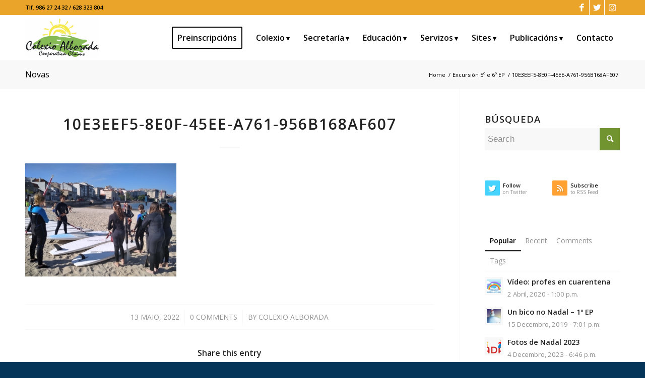

--- FILE ---
content_type: text/html; charset=UTF-8
request_url: https://www.colexioalborada.es/excursion-5o-e-6o-ep/10e3eef5-8e0f-45ee-a761-956b168af607/
body_size: 18100
content:
<!DOCTYPE html>
<html lang="gl-ES" class="html_stretched responsive av-preloader-disabled  html_header_top html_logo_left html_main_nav_header html_menu_right html_slim html_header_sticky_disabled html_header_shrinking_disabled html_header_topbar_active html_mobile_menu_phone html_header_searchicon_disabled html_content_align_center html_header_unstick_top html_header_stretch_disabled html_elegant-blog html_av-submenu-hidden html_av-submenu-display-click html_av-overlay-side html_av-overlay-side-classic html_av-submenu-noclone html_entry_id_5676 av-cookies-no-cookie-consent av-default-lightbox av-no-preview html_text_menu_active av-mobile-menu-switch-default">
<head>
<meta charset="UTF-8" />


<!-- mobile setting -->
<meta name="viewport" content="width=device-width, initial-scale=1">

<!-- Scripts/CSS and wp_head hook -->
<meta name='robots' content='index, follow, max-image-preview:large, max-snippet:-1, max-video-preview:-1' />

	<!-- This site is optimized with the Yoast SEO plugin v26.5 - https://yoast.com/wordpress/plugins/seo/ -->
	<title>10E3EEF5-8E0F-45EE-A761-956B168AF607 - Colexio Alborada</title>
	<link rel="canonical" href="https://www.colexioalborada.es/excursion-5o-e-6o-ep/10e3eef5-8e0f-45ee-a761-956b168af607/" />
	<meta property="og:locale" content="gl_ES" />
	<meta property="og:type" content="article" />
	<meta property="og:title" content="10E3EEF5-8E0F-45EE-A761-956B168AF607 - Colexio Alborada" />
	<meta property="og:url" content="https://www.colexioalborada.es/excursion-5o-e-6o-ep/10e3eef5-8e0f-45ee-a761-956b168af607/" />
	<meta property="og:site_name" content="Colexio Alborada" />
	<meta property="article:publisher" content="https://www.facebook.com/colexio.alborada" />
	<meta property="og:image" content="https://www.colexioalborada.es/excursion-5o-e-6o-ep/10e3eef5-8e0f-45ee-a761-956b168af607" />
	<meta property="og:image:width" content="1600" />
	<meta property="og:image:height" content="1200" />
	<meta property="og:image:type" content="image/jpeg" />
	<meta name="twitter:card" content="summary_large_image" />
	<meta name="twitter:site" content="@ColexioAlborada" />
	<script type="application/ld+json" class="yoast-schema-graph">{"@context":"https://schema.org","@graph":[{"@type":"WebPage","@id":"https://www.colexioalborada.es/excursion-5o-e-6o-ep/10e3eef5-8e0f-45ee-a761-956b168af607/","url":"https://www.colexioalborada.es/excursion-5o-e-6o-ep/10e3eef5-8e0f-45ee-a761-956b168af607/","name":"10E3EEF5-8E0F-45EE-A761-956B168AF607 - Colexio Alborada","isPartOf":{"@id":"https://www.colexioalborada.es/#website"},"primaryImageOfPage":{"@id":"https://www.colexioalborada.es/excursion-5o-e-6o-ep/10e3eef5-8e0f-45ee-a761-956b168af607/#primaryimage"},"image":{"@id":"https://www.colexioalborada.es/excursion-5o-e-6o-ep/10e3eef5-8e0f-45ee-a761-956b168af607/#primaryimage"},"thumbnailUrl":"https://www.colexioalborada.es/wp-content/uploads/2022/05/10E3EEF5-8E0F-45EE-A761-956B168AF607.jpeg","datePublished":"2022-05-13T17:55:21+00:00","breadcrumb":{"@id":"https://www.colexioalborada.es/excursion-5o-e-6o-ep/10e3eef5-8e0f-45ee-a761-956b168af607/#breadcrumb"},"inLanguage":"gl-ES","potentialAction":[{"@type":"ReadAction","target":["https://www.colexioalborada.es/excursion-5o-e-6o-ep/10e3eef5-8e0f-45ee-a761-956b168af607/"]}]},{"@type":"ImageObject","inLanguage":"gl-ES","@id":"https://www.colexioalborada.es/excursion-5o-e-6o-ep/10e3eef5-8e0f-45ee-a761-956b168af607/#primaryimage","url":"https://www.colexioalborada.es/wp-content/uploads/2022/05/10E3EEF5-8E0F-45EE-A761-956B168AF607.jpeg","contentUrl":"https://www.colexioalborada.es/wp-content/uploads/2022/05/10E3EEF5-8E0F-45EE-A761-956B168AF607.jpeg","width":1600,"height":1200},{"@type":"BreadcrumbList","@id":"https://www.colexioalborada.es/excursion-5o-e-6o-ep/10e3eef5-8e0f-45ee-a761-956b168af607/#breadcrumb","itemListElement":[{"@type":"ListItem","position":1,"name":"Home","item":"https://www.colexioalborada.es/"},{"@type":"ListItem","position":2,"name":"Excursión 5º e 6º EP","item":"https://www.colexioalborada.es/excursion-5o-e-6o-ep/"},{"@type":"ListItem","position":3,"name":"10E3EEF5-8E0F-45EE-A761-956B168AF607"}]},{"@type":"WebSite","@id":"https://www.colexioalborada.es/#website","url":"https://www.colexioalborada.es/","name":"Colexio Alborada","description":"Vigo","potentialAction":[{"@type":"SearchAction","target":{"@type":"EntryPoint","urlTemplate":"https://www.colexioalborada.es/?s={search_term_string}"},"query-input":{"@type":"PropertyValueSpecification","valueRequired":true,"valueName":"search_term_string"}}],"inLanguage":"gl-ES"}]}</script>
	<!-- / Yoast SEO plugin. -->


<link rel='dns-prefetch' href='//pdcc.gdpr.es' />
<link rel="alternate" type="application/rss+xml" title="Colexio Alborada &raquo; Feed" href="https://www.colexioalborada.es/feed/" />
<link rel="alternate" type="application/rss+xml" title="Colexio Alborada &raquo; Feed de comentarios" href="https://www.colexioalborada.es/comments/feed/" />
<link rel="alternate" type="application/rss+xml" title="Colexio Alborada &raquo; 10E3EEF5-8E0F-45EE-A761-956B168AF607 Feed de comentarios" href="https://www.colexioalborada.es/excursion-5o-e-6o-ep/10e3eef5-8e0f-45ee-a761-956b168af607/feed/" />
<link rel="alternate" title="oEmbed (JSON)" type="application/json+oembed" href="https://www.colexioalborada.es/wp-json/oembed/1.0/embed?url=https%3A%2F%2Fwww.colexioalborada.es%2Fexcursion-5o-e-6o-ep%2F10e3eef5-8e0f-45ee-a761-956b168af607%2F" />
<link rel="alternate" title="oEmbed (XML)" type="text/xml+oembed" href="https://www.colexioalborada.es/wp-json/oembed/1.0/embed?url=https%3A%2F%2Fwww.colexioalborada.es%2Fexcursion-5o-e-6o-ep%2F10e3eef5-8e0f-45ee-a761-956b168af607%2F&#038;format=xml" />

<!-- google webfont font replacement -->

			<script type='text/javascript'>

				(function() {

					/*	check if webfonts are disabled by user setting via cookie - or user must opt in.	*/
					var html = document.getElementsByTagName('html')[0];
					var cookie_check = html.className.indexOf('av-cookies-needs-opt-in') >= 0 || html.className.indexOf('av-cookies-can-opt-out') >= 0;
					var allow_continue = true;
					var silent_accept_cookie = html.className.indexOf('av-cookies-user-silent-accept') >= 0;

					if( cookie_check && ! silent_accept_cookie )
					{
						if( ! document.cookie.match(/aviaCookieConsent/) || html.className.indexOf('av-cookies-session-refused') >= 0 )
						{
							allow_continue = false;
						}
						else
						{
							if( ! document.cookie.match(/aviaPrivacyRefuseCookiesHideBar/) )
							{
								allow_continue = false;
							}
							else if( ! document.cookie.match(/aviaPrivacyEssentialCookiesEnabled/) )
							{
								allow_continue = false;
							}
							else if( document.cookie.match(/aviaPrivacyGoogleWebfontsDisabled/) )
							{
								allow_continue = false;
							}
						}
					}

					if( allow_continue )
					{
						var f = document.createElement('link');

						f.type 	= 'text/css';
						f.rel 	= 'stylesheet';
						f.href 	= '//fonts.googleapis.com/css?family=Open+Sans:400,600';
						f.id 	= 'avia-google-webfont';

						document.getElementsByTagName('head')[0].appendChild(f);
					}
				})();

			</script>
			<style id='wp-img-auto-sizes-contain-inline-css' type='text/css'>
img:is([sizes=auto i],[sizes^="auto," i]){contain-intrinsic-size:3000px 1500px}
/*# sourceURL=wp-img-auto-sizes-contain-inline-css */
</style>
<link rel='stylesheet' id='sbi_styles-css' href='https://www.colexioalborada.es/wp-content/plugins/instagram-feed/css/sbi-styles.min.css?ver=6.10.0' type='text/css' media='all' />
<style id='wp-block-library-inline-css' type='text/css'>
:root{--wp-block-synced-color:#7a00df;--wp-block-synced-color--rgb:122,0,223;--wp-bound-block-color:var(--wp-block-synced-color);--wp-editor-canvas-background:#ddd;--wp-admin-theme-color:#007cba;--wp-admin-theme-color--rgb:0,124,186;--wp-admin-theme-color-darker-10:#006ba1;--wp-admin-theme-color-darker-10--rgb:0,107,160.5;--wp-admin-theme-color-darker-20:#005a87;--wp-admin-theme-color-darker-20--rgb:0,90,135;--wp-admin-border-width-focus:2px}@media (min-resolution:192dpi){:root{--wp-admin-border-width-focus:1.5px}}.wp-element-button{cursor:pointer}:root .has-very-light-gray-background-color{background-color:#eee}:root .has-very-dark-gray-background-color{background-color:#313131}:root .has-very-light-gray-color{color:#eee}:root .has-very-dark-gray-color{color:#313131}:root .has-vivid-green-cyan-to-vivid-cyan-blue-gradient-background{background:linear-gradient(135deg,#00d084,#0693e3)}:root .has-purple-crush-gradient-background{background:linear-gradient(135deg,#34e2e4,#4721fb 50%,#ab1dfe)}:root .has-hazy-dawn-gradient-background{background:linear-gradient(135deg,#faaca8,#dad0ec)}:root .has-subdued-olive-gradient-background{background:linear-gradient(135deg,#fafae1,#67a671)}:root .has-atomic-cream-gradient-background{background:linear-gradient(135deg,#fdd79a,#004a59)}:root .has-nightshade-gradient-background{background:linear-gradient(135deg,#330968,#31cdcf)}:root .has-midnight-gradient-background{background:linear-gradient(135deg,#020381,#2874fc)}:root{--wp--preset--font-size--normal:16px;--wp--preset--font-size--huge:42px}.has-regular-font-size{font-size:1em}.has-larger-font-size{font-size:2.625em}.has-normal-font-size{font-size:var(--wp--preset--font-size--normal)}.has-huge-font-size{font-size:var(--wp--preset--font-size--huge)}.has-text-align-center{text-align:center}.has-text-align-left{text-align:left}.has-text-align-right{text-align:right}.has-fit-text{white-space:nowrap!important}#end-resizable-editor-section{display:none}.aligncenter{clear:both}.items-justified-left{justify-content:flex-start}.items-justified-center{justify-content:center}.items-justified-right{justify-content:flex-end}.items-justified-space-between{justify-content:space-between}.screen-reader-text{border:0;clip-path:inset(50%);height:1px;margin:-1px;overflow:hidden;padding:0;position:absolute;width:1px;word-wrap:normal!important}.screen-reader-text:focus{background-color:#ddd;clip-path:none;color:#444;display:block;font-size:1em;height:auto;left:5px;line-height:normal;padding:15px 23px 14px;text-decoration:none;top:5px;width:auto;z-index:100000}html :where(.has-border-color){border-style:solid}html :where([style*=border-top-color]){border-top-style:solid}html :where([style*=border-right-color]){border-right-style:solid}html :where([style*=border-bottom-color]){border-bottom-style:solid}html :where([style*=border-left-color]){border-left-style:solid}html :where([style*=border-width]){border-style:solid}html :where([style*=border-top-width]){border-top-style:solid}html :where([style*=border-right-width]){border-right-style:solid}html :where([style*=border-bottom-width]){border-bottom-style:solid}html :where([style*=border-left-width]){border-left-style:solid}html :where(img[class*=wp-image-]){height:auto;max-width:100%}:where(figure){margin:0 0 1em}html :where(.is-position-sticky){--wp-admin--admin-bar--position-offset:var(--wp-admin--admin-bar--height,0px)}@media screen and (max-width:600px){html :where(.is-position-sticky){--wp-admin--admin-bar--position-offset:0px}}

/*# sourceURL=wp-block-library-inline-css */
</style><style id='global-styles-inline-css' type='text/css'>
:root{--wp--preset--aspect-ratio--square: 1;--wp--preset--aspect-ratio--4-3: 4/3;--wp--preset--aspect-ratio--3-4: 3/4;--wp--preset--aspect-ratio--3-2: 3/2;--wp--preset--aspect-ratio--2-3: 2/3;--wp--preset--aspect-ratio--16-9: 16/9;--wp--preset--aspect-ratio--9-16: 9/16;--wp--preset--color--black: #000000;--wp--preset--color--cyan-bluish-gray: #abb8c3;--wp--preset--color--white: #ffffff;--wp--preset--color--pale-pink: #f78da7;--wp--preset--color--vivid-red: #cf2e2e;--wp--preset--color--luminous-vivid-orange: #ff6900;--wp--preset--color--luminous-vivid-amber: #fcb900;--wp--preset--color--light-green-cyan: #7bdcb5;--wp--preset--color--vivid-green-cyan: #00d084;--wp--preset--color--pale-cyan-blue: #8ed1fc;--wp--preset--color--vivid-cyan-blue: #0693e3;--wp--preset--color--vivid-purple: #9b51e0;--wp--preset--gradient--vivid-cyan-blue-to-vivid-purple: linear-gradient(135deg,rgb(6,147,227) 0%,rgb(155,81,224) 100%);--wp--preset--gradient--light-green-cyan-to-vivid-green-cyan: linear-gradient(135deg,rgb(122,220,180) 0%,rgb(0,208,130) 100%);--wp--preset--gradient--luminous-vivid-amber-to-luminous-vivid-orange: linear-gradient(135deg,rgb(252,185,0) 0%,rgb(255,105,0) 100%);--wp--preset--gradient--luminous-vivid-orange-to-vivid-red: linear-gradient(135deg,rgb(255,105,0) 0%,rgb(207,46,46) 100%);--wp--preset--gradient--very-light-gray-to-cyan-bluish-gray: linear-gradient(135deg,rgb(238,238,238) 0%,rgb(169,184,195) 100%);--wp--preset--gradient--cool-to-warm-spectrum: linear-gradient(135deg,rgb(74,234,220) 0%,rgb(151,120,209) 20%,rgb(207,42,186) 40%,rgb(238,44,130) 60%,rgb(251,105,98) 80%,rgb(254,248,76) 100%);--wp--preset--gradient--blush-light-purple: linear-gradient(135deg,rgb(255,206,236) 0%,rgb(152,150,240) 100%);--wp--preset--gradient--blush-bordeaux: linear-gradient(135deg,rgb(254,205,165) 0%,rgb(254,45,45) 50%,rgb(107,0,62) 100%);--wp--preset--gradient--luminous-dusk: linear-gradient(135deg,rgb(255,203,112) 0%,rgb(199,81,192) 50%,rgb(65,88,208) 100%);--wp--preset--gradient--pale-ocean: linear-gradient(135deg,rgb(255,245,203) 0%,rgb(182,227,212) 50%,rgb(51,167,181) 100%);--wp--preset--gradient--electric-grass: linear-gradient(135deg,rgb(202,248,128) 0%,rgb(113,206,126) 100%);--wp--preset--gradient--midnight: linear-gradient(135deg,rgb(2,3,129) 0%,rgb(40,116,252) 100%);--wp--preset--font-size--small: 13px;--wp--preset--font-size--medium: 20px;--wp--preset--font-size--large: 36px;--wp--preset--font-size--x-large: 42px;--wp--preset--spacing--20: 0.44rem;--wp--preset--spacing--30: 0.67rem;--wp--preset--spacing--40: 1rem;--wp--preset--spacing--50: 1.5rem;--wp--preset--spacing--60: 2.25rem;--wp--preset--spacing--70: 3.38rem;--wp--preset--spacing--80: 5.06rem;--wp--preset--shadow--natural: 6px 6px 9px rgba(0, 0, 0, 0.2);--wp--preset--shadow--deep: 12px 12px 50px rgba(0, 0, 0, 0.4);--wp--preset--shadow--sharp: 6px 6px 0px rgba(0, 0, 0, 0.2);--wp--preset--shadow--outlined: 6px 6px 0px -3px rgb(255, 255, 255), 6px 6px rgb(0, 0, 0);--wp--preset--shadow--crisp: 6px 6px 0px rgb(0, 0, 0);}:where(.is-layout-flex){gap: 0.5em;}:where(.is-layout-grid){gap: 0.5em;}body .is-layout-flex{display: flex;}.is-layout-flex{flex-wrap: wrap;align-items: center;}.is-layout-flex > :is(*, div){margin: 0;}body .is-layout-grid{display: grid;}.is-layout-grid > :is(*, div){margin: 0;}:where(.wp-block-columns.is-layout-flex){gap: 2em;}:where(.wp-block-columns.is-layout-grid){gap: 2em;}:where(.wp-block-post-template.is-layout-flex){gap: 1.25em;}:where(.wp-block-post-template.is-layout-grid){gap: 1.25em;}.has-black-color{color: var(--wp--preset--color--black) !important;}.has-cyan-bluish-gray-color{color: var(--wp--preset--color--cyan-bluish-gray) !important;}.has-white-color{color: var(--wp--preset--color--white) !important;}.has-pale-pink-color{color: var(--wp--preset--color--pale-pink) !important;}.has-vivid-red-color{color: var(--wp--preset--color--vivid-red) !important;}.has-luminous-vivid-orange-color{color: var(--wp--preset--color--luminous-vivid-orange) !important;}.has-luminous-vivid-amber-color{color: var(--wp--preset--color--luminous-vivid-amber) !important;}.has-light-green-cyan-color{color: var(--wp--preset--color--light-green-cyan) !important;}.has-vivid-green-cyan-color{color: var(--wp--preset--color--vivid-green-cyan) !important;}.has-pale-cyan-blue-color{color: var(--wp--preset--color--pale-cyan-blue) !important;}.has-vivid-cyan-blue-color{color: var(--wp--preset--color--vivid-cyan-blue) !important;}.has-vivid-purple-color{color: var(--wp--preset--color--vivid-purple) !important;}.has-black-background-color{background-color: var(--wp--preset--color--black) !important;}.has-cyan-bluish-gray-background-color{background-color: var(--wp--preset--color--cyan-bluish-gray) !important;}.has-white-background-color{background-color: var(--wp--preset--color--white) !important;}.has-pale-pink-background-color{background-color: var(--wp--preset--color--pale-pink) !important;}.has-vivid-red-background-color{background-color: var(--wp--preset--color--vivid-red) !important;}.has-luminous-vivid-orange-background-color{background-color: var(--wp--preset--color--luminous-vivid-orange) !important;}.has-luminous-vivid-amber-background-color{background-color: var(--wp--preset--color--luminous-vivid-amber) !important;}.has-light-green-cyan-background-color{background-color: var(--wp--preset--color--light-green-cyan) !important;}.has-vivid-green-cyan-background-color{background-color: var(--wp--preset--color--vivid-green-cyan) !important;}.has-pale-cyan-blue-background-color{background-color: var(--wp--preset--color--pale-cyan-blue) !important;}.has-vivid-cyan-blue-background-color{background-color: var(--wp--preset--color--vivid-cyan-blue) !important;}.has-vivid-purple-background-color{background-color: var(--wp--preset--color--vivid-purple) !important;}.has-black-border-color{border-color: var(--wp--preset--color--black) !important;}.has-cyan-bluish-gray-border-color{border-color: var(--wp--preset--color--cyan-bluish-gray) !important;}.has-white-border-color{border-color: var(--wp--preset--color--white) !important;}.has-pale-pink-border-color{border-color: var(--wp--preset--color--pale-pink) !important;}.has-vivid-red-border-color{border-color: var(--wp--preset--color--vivid-red) !important;}.has-luminous-vivid-orange-border-color{border-color: var(--wp--preset--color--luminous-vivid-orange) !important;}.has-luminous-vivid-amber-border-color{border-color: var(--wp--preset--color--luminous-vivid-amber) !important;}.has-light-green-cyan-border-color{border-color: var(--wp--preset--color--light-green-cyan) !important;}.has-vivid-green-cyan-border-color{border-color: var(--wp--preset--color--vivid-green-cyan) !important;}.has-pale-cyan-blue-border-color{border-color: var(--wp--preset--color--pale-cyan-blue) !important;}.has-vivid-cyan-blue-border-color{border-color: var(--wp--preset--color--vivid-cyan-blue) !important;}.has-vivid-purple-border-color{border-color: var(--wp--preset--color--vivid-purple) !important;}.has-vivid-cyan-blue-to-vivid-purple-gradient-background{background: var(--wp--preset--gradient--vivid-cyan-blue-to-vivid-purple) !important;}.has-light-green-cyan-to-vivid-green-cyan-gradient-background{background: var(--wp--preset--gradient--light-green-cyan-to-vivid-green-cyan) !important;}.has-luminous-vivid-amber-to-luminous-vivid-orange-gradient-background{background: var(--wp--preset--gradient--luminous-vivid-amber-to-luminous-vivid-orange) !important;}.has-luminous-vivid-orange-to-vivid-red-gradient-background{background: var(--wp--preset--gradient--luminous-vivid-orange-to-vivid-red) !important;}.has-very-light-gray-to-cyan-bluish-gray-gradient-background{background: var(--wp--preset--gradient--very-light-gray-to-cyan-bluish-gray) !important;}.has-cool-to-warm-spectrum-gradient-background{background: var(--wp--preset--gradient--cool-to-warm-spectrum) !important;}.has-blush-light-purple-gradient-background{background: var(--wp--preset--gradient--blush-light-purple) !important;}.has-blush-bordeaux-gradient-background{background: var(--wp--preset--gradient--blush-bordeaux) !important;}.has-luminous-dusk-gradient-background{background: var(--wp--preset--gradient--luminous-dusk) !important;}.has-pale-ocean-gradient-background{background: var(--wp--preset--gradient--pale-ocean) !important;}.has-electric-grass-gradient-background{background: var(--wp--preset--gradient--electric-grass) !important;}.has-midnight-gradient-background{background: var(--wp--preset--gradient--midnight) !important;}.has-small-font-size{font-size: var(--wp--preset--font-size--small) !important;}.has-medium-font-size{font-size: var(--wp--preset--font-size--medium) !important;}.has-large-font-size{font-size: var(--wp--preset--font-size--large) !important;}.has-x-large-font-size{font-size: var(--wp--preset--font-size--x-large) !important;}
/*# sourceURL=global-styles-inline-css */
</style>

<style id='classic-theme-styles-inline-css' type='text/css'>
/*! This file is auto-generated */
.wp-block-button__link{color:#fff;background-color:#32373c;border-radius:9999px;box-shadow:none;text-decoration:none;padding:calc(.667em + 2px) calc(1.333em + 2px);font-size:1.125em}.wp-block-file__button{background:#32373c;color:#fff;text-decoration:none}
/*# sourceURL=/wp-includes/css/classic-themes.min.css */
</style>
<link rel='stylesheet' id='pdcc-css-css' href='https://pdcc.gdpr.es/pdcc.min.css' type='text/css' media='all' />
<link rel='stylesheet' id='avia-merged-styles-css' href='https://www.colexioalborada.es/wp-content/uploads/dynamic_avia/avia-merged-styles-c8dd9ace76a76cd8b436ddb4f4a28eb0---692d5dad7f053.css' type='text/css' media='all' />
<script type="text/javascript" src="https://www.colexioalborada.es/wp-includes/js/jquery/jquery.min.js?ver=3.7.1" id="jquery-core-js"></script>
<script type="text/javascript" src="https://pdcc.gdpr.es/pdcc.min.js" id="pdcc-js-js"></script>
<link rel="https://api.w.org/" href="https://www.colexioalborada.es/wp-json/" /><link rel="alternate" title="JSON" type="application/json" href="https://www.colexioalborada.es/wp-json/wp/v2/media/5676" /><link rel="EditURI" type="application/rsd+xml" title="RSD" href="https://www.colexioalborada.es/xmlrpc.php?rsd" />
<meta name="generator" content="WordPress 6.9" />
<link rel='shortlink' href='https://www.colexioalborada.es/?p=5676' />
<link rel="profile" href="http://gmpg.org/xfn/11" />
<link rel="alternate" type="application/rss+xml" title="Colexio Alborada RSS2 Feed" href="https://www.colexioalborada.es/feed/" />
<link rel="pingback" href="https://www.colexioalborada.es/xmlrpc.php" />
<!--[if lt IE 9]><script src="https://www.colexioalborada.es/wp-content/themes/enfold/js/html5shiv.js"></script><![endif]-->
<link rel="icon" href="https://www.colexioalborada.es/wp-content/uploads/2020/03/logo-colexio-300x159.png" type="image/png">
    <script>
    document.addEventListener("DOMContentLoaded", function () {
        PDCookieConsent.config({
              "defaultLang": "es",
            "brand": {
                "dev": true,
                "name": "Colexio Alborada",
                "url": "https://www.colexioalborada.es/",
                "websiteOwner": "CLAIMO SOCIEDADE COOPERATIVA GALEGA"
            },
            "cookiePolicyLink": "https://www.colexioalborada.es/politica-de-cookies/",
            "hideModalIn": [
                "https://www.colexioalborada.es/politica-de-cookies/",
                "https://www.colexioalborada.es/proteccion-de-datos/",
                "https://www.colexioalborada.es/aviso-legal/"
            ],
            "showBadges": true,
            "styles": {
                "primaryButton": {
                    "bgColor": "#fab36b",
                    "txtColor": "#000000"
                },
                "secondaryButton": {
                    "bgColor": "#bfbfbf",
                    "txtColor": "#000000"
                },
                "cookieButton": {
                    "activedColor": "#f88410",
                    "disabledColor": "#fbcc9d"
                }
            }
        });
    });
    </script>
    
<!-- To speed up the rendering and to display the site as fast as possible to the user we include some styles and scripts for above the fold content inline -->
<script type="text/javascript">'use strict';var avia_is_mobile=!1;if(/Android|webOS|iPhone|iPad|iPod|BlackBerry|IEMobile|Opera Mini/i.test(navigator.userAgent)&&'ontouchstart' in document.documentElement){avia_is_mobile=!0;document.documentElement.className+=' avia_mobile '}
else{document.documentElement.className+=' avia_desktop '};document.documentElement.className+=' js_active ';(function(){var e=['-webkit-','-moz-','-ms-',''],n='';for(var t in e){if(e[t]+'transform' in document.documentElement.style){document.documentElement.className+=' avia_transform ';n=e[t]+'transform'};if(e[t]+'perspective' in document.documentElement.style){document.documentElement.className+=' avia_transform3d '}};if(typeof document.getElementsByClassName=='function'&&typeof document.documentElement.getBoundingClientRect=='function'&&avia_is_mobile==!1){if(n&&window.innerHeight>0){setTimeout(function(){var e=0,o={},a=0,t=document.getElementsByClassName('av-parallax'),i=window.pageYOffset||document.documentElement.scrollTop;for(e=0;e<t.length;e++){t[e].style.top='0px';o=t[e].getBoundingClientRect();a=Math.ceil((window.innerHeight+i-o.top)*0.3);t[e].style[n]='translate(0px, '+a+'px)';t[e].style.top='auto';t[e].className+=' enabled-parallax '}},50)}}})();</script><style type='text/css'>
@font-face {font-family: 'entypo-fontello'; font-weight: normal; font-style: normal; font-display: auto;
src: url('https://www.colexioalborada.es/wp-content/themes/enfold/config-templatebuilder/avia-template-builder/assets/fonts/entypo-fontello.woff2') format('woff2'),
url('https://www.colexioalborada.es/wp-content/themes/enfold/config-templatebuilder/avia-template-builder/assets/fonts/entypo-fontello.woff') format('woff'),
url('https://www.colexioalborada.es/wp-content/themes/enfold/config-templatebuilder/avia-template-builder/assets/fonts/entypo-fontello.ttf') format('truetype'),
url('https://www.colexioalborada.es/wp-content/themes/enfold/config-templatebuilder/avia-template-builder/assets/fonts/entypo-fontello.svg#entypo-fontello') format('svg'),
url('https://www.colexioalborada.es/wp-content/themes/enfold/config-templatebuilder/avia-template-builder/assets/fonts/entypo-fontello.eot'),
url('https://www.colexioalborada.es/wp-content/themes/enfold/config-templatebuilder/avia-template-builder/assets/fonts/entypo-fontello.eot?#iefix') format('embedded-opentype');
} #top .avia-font-entypo-fontello, body .avia-font-entypo-fontello, html body [data-av_iconfont='entypo-fontello']:before{ font-family: 'entypo-fontello'; }

@font-face {font-family: 'colegio'; font-weight: normal; font-style: normal; font-display: auto;
src: url('https://www.colexioalborada.es/wp-content/uploads/avia_fonts/colegio/colegio.woff2') format('woff2'),
url('https://www.colexioalborada.es/wp-content/uploads/avia_fonts/colegio/colegio.woff') format('woff'),
url('https://www.colexioalborada.es/wp-content/uploads/avia_fonts/colegio/colegio.ttf') format('truetype'),
url('https://www.colexioalborada.es/wp-content/uploads/avia_fonts/colegio/colegio.svg#colegio') format('svg'),
url('https://www.colexioalborada.es/wp-content/uploads/avia_fonts/colegio/colegio.eot'),
url('https://www.colexioalborada.es/wp-content/uploads/avia_fonts/colegio/colegio.eot?#iefix') format('embedded-opentype');
} #top .avia-font-colegio, body .avia-font-colegio, html body [data-av_iconfont='colegio']:before{ font-family: 'colegio'; }
</style>

<!--
Debugging Info for Theme support: 

Theme: Enfold
Version: 4.8.7.1
Installed: enfold
AviaFramework Version: 5.0
AviaBuilder Version: 4.8
aviaElementManager Version: 1.0.1
- - - - - - - - - - -
ChildTheme: Colexio Alborada
ChildTheme Version: 1.0
ChildTheme Installed: enfold

ML:512-PU:23-PLA:7
WP:6.9
Compress: CSS:all theme files - JS:all theme files
Updates: disabled
PLAu:5
-->
</head>

<body id="top" class="attachment wp-singular attachment-template-default single single-attachment postid-5676 attachmentid-5676 attachment-jpeg wp-theme-enfold wp-child-theme-colexioalborada stretched rtl_columns av-curtain-numeric open_sans  avia-responsive-images-support av-recaptcha-enabled av-google-badge-hide" itemscope="itemscope" itemtype="https://schema.org/WebPage" >

	
	<div id='wrap_all'>

	
<header id='header' class='all_colors header_color light_bg_color  av_header_top av_logo_left av_main_nav_header av_menu_right av_slim av_header_sticky_disabled av_header_shrinking_disabled av_header_stretch_disabled av_mobile_menu_phone av_header_searchicon_disabled av_header_unstick_top av_seperator_small_border av_bottom_nav_disabled '  role="banner" itemscope="itemscope" itemtype="https://schema.org/WPHeader" >

		<div id='header_meta' class='container_wrap container_wrap_meta  av_icon_active_right av_extra_header_active av_secondary_left av_phone_active_left av_entry_id_5676'>

			      <div class='container'>
			      <ul class='noLightbox social_bookmarks icon_count_3'><li class='social_bookmarks_facebook av-social-link-facebook social_icon_1'><a target="_blank" aria-label="Link to Facebook" href='https://www.facebook.com/colexio.alborada' aria-hidden='false' data-av_icon='' data-av_iconfont='entypo-fontello' title='Facebook' rel="noopener"><span class='avia_hidden_link_text'>Facebook</span></a></li><li class='social_bookmarks_twitter av-social-link-twitter social_icon_2'><a target="_blank" aria-label="Link to Twitter" href='https://twitter.com/ColexioAlborada' aria-hidden='false' data-av_icon='' data-av_iconfont='entypo-fontello' title='Twitter' rel="noopener"><span class='avia_hidden_link_text'>Twitter</span></a></li><li class='social_bookmarks_instagram av-social-link-instagram social_icon_3'><a target="_blank" aria-label="Link to Instagram" href='https://www.instagram.com/colexioplurilinguealborada/' aria-hidden='false' data-av_icon='' data-av_iconfont='entypo-fontello' title='Instagram' rel="noopener"><span class='avia_hidden_link_text'>Instagram</span></a></li></ul><div class='phone-info '><div>Tlf. 986 27 24 32 / 628 323 804</div></div>			      </div>
		</div>

		<div  id='header_main' class='container_wrap container_wrap_logo'>

        <div class='container av-logo-container'><div class='inner-container'><span class='logo avia-standard-logo'><a href='https://www.colexioalborada.es/' class=''><img src="https://www.colexioalborada.es/wp-content/uploads/2017/01/logo-colexio.png" srcset="https://www.colexioalborada.es/wp-content/uploads/2017/01/logo-colexio.png 399w, https://www.colexioalborada.es/wp-content/uploads/2017/01/logo-colexio-300x159.png 300w" sizes="(max-width: 399px) 100vw, 399px" height="100" width="300" alt='Colexio Alborada' title='logo-colexio' /></a></span><nav class='main_menu' data-selectname='Select a page'  role="navigation" itemscope="itemscope" itemtype="https://schema.org/SiteNavigationElement" ><div class="avia-menu av-main-nav-wrap"><ul id="avia-menu" class="menu av-main-nav"><li id="menu-item-4793" class="menu-item menu-item-type-post_type menu-item-object-page av-menu-button av-menu-button-bordered menu-item-mega-parent  menu-item-top-level menu-item-top-level-1"><a href="https://www.colexioalborada.es/admisions/preinscripcions/" itemprop="url" role="menuitem" tabindex="0"><span class="avia-bullet"></span><span class="avia-menu-text">Preinscripcións</span><span class="avia-menu-fx"><span class="avia-arrow-wrap"><span class="avia-arrow"></span></span></span></a></li>
<li id="menu-item-1405" class="menu-item menu-item-type-custom menu-item-object-custom menu-item-has-children menu-item-top-level menu-item-top-level-2"><a href="#" itemprop="url" role="menuitem" tabindex="0"><span class="avia-bullet"></span><span class="avia-menu-text">Colexio</span><span class="avia-menu-fx"><span class="avia-arrow-wrap"><span class="avia-arrow"></span></span></span></a>


<ul class="sub-menu">
	<li id="menu-item-5899" class="menu-item menu-item-type-post_type menu-item-object-page"><a href="https://www.colexioalborada.es/colexio/curso-2022-23/" itemprop="url" role="menuitem" tabindex="0"><span class="avia-bullet"></span><span class="avia-menu-text">Curso 2025-26</span></a></li>
	<li id="menu-item-5991" class="menu-item menu-item-type-custom menu-item-object-custom"><a href="https://www.colexioalborada.es/wp-content/uploads/2022/10/CPRPlurilingueAlborada_PLANDIXITALpdf.pdf" itemprop="url" role="menuitem" tabindex="0"><span class="avia-bullet"></span><span class="avia-menu-text">Plan dixital (PDF)</span></a></li>
	<li id="menu-item-177" class="menu-item menu-item-type-post_type menu-item-object-page"><a href="https://www.colexioalborada.es/novas/" itemprop="url" role="menuitem" tabindex="0"><span class="avia-bullet"></span><span class="avia-menu-text">Novas</span></a></li>
	<li id="menu-item-150" class="menu-item menu-item-type-post_type menu-item-object-page"><a href="https://www.colexioalborada.es/colexio/historia/" itemprop="url" role="menuitem" tabindex="0"><span class="avia-bullet"></span><span class="avia-menu-text">Historia</span></a></li>
	<li id="menu-item-2750" class="menu-item menu-item-type-post_type menu-item-object-page"><a href="https://www.colexioalborada.es/colexio/ideario/" itemprop="url" role="menuitem" tabindex="0"><span class="avia-bullet"></span><span class="avia-menu-text">Ideario</span></a></li>
	<li id="menu-item-2756" class="menu-item menu-item-type-post_type menu-item-object-page"><a href="https://www.colexioalborada.es/colexio/pec/" itemprop="url" role="menuitem" tabindex="0"><span class="avia-bullet"></span><span class="avia-menu-text">PEC</span></a></li>
	<li id="menu-item-147" class="menu-item menu-item-type-post_type menu-item-object-page"><a href="https://www.colexioalborada.es/colexio/organigrama/" itemprop="url" role="menuitem" tabindex="0"><span class="avia-bullet"></span><span class="avia-menu-text">Organigrama</span></a></li>
	<li id="menu-item-149" class="menu-item menu-item-type-post_type menu-item-object-page"><a href="https://www.colexioalborada.es/colexio/instalacions/" itemprop="url" role="menuitem" tabindex="0"><span class="avia-bullet"></span><span class="avia-menu-text">Instalacións</span></a></li>
</ul>
</li>
<li id="menu-item-1406" class="menu-item menu-item-type-custom menu-item-object-custom menu-item-has-children menu-item-mega-parent  menu-item-top-level menu-item-top-level-3"><a href="#" itemprop="url" role="menuitem" tabindex="0"><span class="avia-bullet"></span><span class="avia-menu-text">Secretaría</span><span class="avia-menu-fx"><span class="avia-arrow-wrap"><span class="avia-arrow"></span></span></span></a>
<div class='avia_mega_div avia_mega2 six units'>

<ul class="sub-menu">
	<li id="menu-item-1404" class="menu-item menu-item-type-custom menu-item-object-custom menu-item-has-children avia_mega_menu_columns_2 three units  avia_mega_menu_columns_first"><span class='mega_menu_title heading-color av-special-font'>Información</span>
	<ul class="sub-menu">
		<li id="menu-item-1065" class="menu-item menu-item-type-custom menu-item-object-custom"><a href="http://www.colexioalborada.es/axenda/" itemprop="url" role="menuitem" tabindex="0"><span class="avia-bullet"></span><span class="avia-menu-text">Axenda</span></a></li>
		<li id="menu-item-146" class="menu-item menu-item-type-post_type menu-item-object-page"><a href="https://www.colexioalborada.es/secretaria/horarios-do-centro/" itemprop="url" role="menuitem" tabindex="0"><span class="avia-bullet"></span><span class="avia-menu-text">Horarios do centro</span></a></li>
		<li id="menu-item-144" class="menu-item menu-item-type-post_type menu-item-object-page"><a href="https://www.colexioalborada.es/secretaria/uniforme/" itemprop="url" role="menuitem" tabindex="0"><span class="avia-bullet"></span><span class="avia-menu-text">Uniforme</span></a></li>
		<li id="menu-item-143" class="menu-item menu-item-type-post_type menu-item-object-page"><a href="https://www.colexioalborada.es/secretaria/normativa/" itemprop="url" role="menuitem" tabindex="0"><span class="avia-bullet"></span><span class="avia-menu-text">Normativa</span></a></li>
	</ul>
</li>
	<li id="menu-item-1403" class="menu-item menu-item-type-custom menu-item-object-custom menu-item-has-children avia_mega_menu_columns_2 three units avia_mega_menu_columns_last"><span class='mega_menu_title heading-color av-special-font'>Admisións</span>
	<ul class="sub-menu">
		<li id="menu-item-224" class="menu-item menu-item-type-post_type menu-item-object-page"><a href="https://www.colexioalborada.es/admisions/preinscripcions/" itemprop="url" role="menuitem" tabindex="0"><span class="avia-bullet"></span><span class="avia-menu-text">Preinscripcións</span></a></li>
		<li id="menu-item-225" class="menu-item menu-item-type-post_type menu-item-object-page"><a href="https://www.colexioalborada.es/admisions/lista-de-admitidos/" itemprop="url" role="menuitem" tabindex="0"><span class="avia-bullet"></span><span class="avia-menu-text">Lista de admitidos</span></a></li>
		<li id="menu-item-542" class="menu-item menu-item-type-post_type menu-item-object-page"><a href="https://www.colexioalborada.es/admisions/matriculas/" itemprop="url" role="menuitem" tabindex="0"><span class="avia-bullet"></span><span class="avia-menu-text">Matrículas</span></a></li>
	</ul>
</li>
</ul>

</div>
</li>
<li id="menu-item-1407" class="menu-item menu-item-type-custom menu-item-object-custom menu-item-has-children menu-item-top-level menu-item-top-level-4"><a href="#" itemprop="url" role="menuitem" tabindex="0"><span class="avia-bullet"></span><span class="avia-menu-text">Educación</span><span class="avia-menu-fx"><span class="avia-arrow-wrap"><span class="avia-arrow"></span></span></span></a>


<ul class="sub-menu">
	<li id="menu-item-699" class="menu-item menu-item-type-post_type menu-item-object-page"><a href="https://www.colexioalborada.es/educacion/niveis-educativos/" itemprop="url" role="menuitem" tabindex="0"><span class="avia-bullet"></span><span class="avia-menu-text">Niveis educativos</span></a></li>
	<li id="menu-item-288" class="menu-item menu-item-type-post_type menu-item-object-page"><a href="https://www.colexioalborada.es/educacion/libros-de-texto/" itemprop="url" role="menuitem" tabindex="0"><span class="avia-bullet"></span><span class="avia-menu-text">Libros de texto</span></a></li>
	<li id="menu-item-289" class="menu-item menu-item-type-post_type menu-item-object-page"><a href="https://www.colexioalborada.es/educacion/titorias/" itemprop="url" role="menuitem" tabindex="0"><span class="avia-bullet"></span><span class="avia-menu-text">Titorías</span></a></li>
	<li id="menu-item-287" class="menu-item menu-item-type-post_type menu-item-object-page"><a href="https://www.colexioalborada.es/educacion/orientacion/" itemprop="url" role="menuitem" tabindex="0"><span class="avia-bullet"></span><span class="avia-menu-text">Orientación</span></a></li>
	<li id="menu-item-3749" class="menu-item menu-item-type-post_type menu-item-object-page"><a href="https://www.colexioalborada.es/educacion/erasmus/" itemprop="url" role="menuitem" tabindex="0"><span class="avia-bullet"></span><span class="avia-menu-text">Erasmus +</span></a></li>
</ul>
</li>
<li id="menu-item-1408" class="menu-item menu-item-type-custom menu-item-object-custom menu-item-has-children menu-item-mega-parent  menu-item-top-level menu-item-top-level-5"><a href="#" itemprop="url" role="menuitem" tabindex="0"><span class="avia-bullet"></span><span class="avia-menu-text">Servizos</span><span class="avia-menu-fx"><span class="avia-arrow-wrap"><span class="avia-arrow"></span></span></span></a>
<div class='avia_mega_div avia_mega3 nine units'>

<ul class="sub-menu">
	<li id="menu-item-1397" class="menu-item menu-item-type-custom menu-item-object-custom menu-item-has-children avia_mega_menu_columns_3 three units  avia_mega_menu_columns_first"><span class='mega_menu_title heading-color av-special-font'>Servizos</span>
	<ul class="sub-menu">
		<li id="menu-item-331" class="menu-item menu-item-type-post_type menu-item-object-page"><a href="https://www.colexioalborada.es/servizos/madrugadores/" itemprop="url" role="menuitem" tabindex="0"><span class="avia-bullet"></span><span class="avia-menu-text">Aula Matinal</span></a></li>
		<li id="menu-item-330" class="menu-item menu-item-type-post_type menu-item-object-page"><a href="https://www.colexioalborada.es/servizos/comedor/" itemprop="url" role="menuitem" tabindex="0"><span class="avia-bullet"></span><span class="avia-menu-text">Comedor</span></a></li>
		<li id="menu-item-1402" class="menu-item menu-item-type-post_type menu-item-object-page"><a href="https://www.colexioalborada.es/servizos/programas-educativos/" itemprop="url" role="menuitem" tabindex="0"><span class="avia-bullet"></span><span class="avia-menu-text">Programas educativos</span></a></li>
		<li id="menu-item-1400" class="menu-item menu-item-type-post_type menu-item-object-page"><a href="https://www.colexioalborada.es/servizos/conmemoracions/" itemprop="url" role="menuitem" tabindex="0"><span class="avia-bullet"></span><span class="avia-menu-text">Conmemoracións</span></a></li>
	</ul>
</li>
	<li id="menu-item-1398" class="menu-item menu-item-type-custom menu-item-object-custom menu-item-has-children avia_mega_menu_columns_3 three units "><span class='mega_menu_title heading-color av-special-font'>Actividades</span>
	<ul class="sub-menu">
		<li id="menu-item-332" class="menu-item menu-item-type-post_type menu-item-object-page"><a href="https://www.colexioalborada.es/servizos/extraescolares/" itemprop="url" role="menuitem" tabindex="0"><span class="avia-bullet"></span><span class="avia-menu-text">Extraescolares</span></a></li>
		<li id="menu-item-624" class="menu-item menu-item-type-post_type menu-item-object-page"><a href="https://www.colexioalborada.es/servizos/complementarias/" itemprop="url" role="menuitem" tabindex="0"><span class="avia-bullet"></span><span class="avia-menu-text">Complementarias</span></a></li>
		<li id="menu-item-622" class="menu-item menu-item-type-post_type menu-item-object-page"><a href="https://www.colexioalborada.es/servizos/semana-cultural/" itemprop="url" role="menuitem" tabindex="0"><span class="avia-bullet"></span><span class="avia-menu-text">Semana cultural</span></a></li>
		<li id="menu-item-1344" class="menu-item menu-item-type-post_type menu-item-object-page"><a href="https://www.colexioalborada.es/servizos/proxectos-de-investigacion/" itemprop="url" role="menuitem" tabindex="0"><span class="avia-bullet"></span><span class="avia-menu-text">Proxectos de investigación</span></a></li>
		<li id="menu-item-1401" class="menu-item menu-item-type-post_type menu-item-object-page"><a href="https://www.colexioalborada.es/servizos/deportes/" itemprop="url" role="menuitem" tabindex="0"><span class="avia-bullet"></span><span class="avia-menu-text">Deportes</span></a></li>
	</ul>
</li>
	<li id="menu-item-1399" class="menu-item menu-item-type-custom menu-item-object-custom menu-item-has-children avia_mega_menu_columns_3 three units avia_mega_menu_columns_last"><span class='mega_menu_title heading-color av-special-font'>Exterior</span>
	<ul class="sub-menu">
		<li id="menu-item-623" class="menu-item menu-item-type-post_type menu-item-object-page"><a href="https://www.colexioalborada.es/servizos/saidas/" itemprop="url" role="menuitem" tabindex="0"><span class="avia-bullet"></span><span class="avia-menu-text">Saídas</span></a></li>
		<li id="menu-item-627" class="menu-item menu-item-type-post_type menu-item-object-page"><a href="https://www.colexioalborada.es/servizos/campamentos/" itemprop="url" role="menuitem" tabindex="0"><span class="avia-bullet"></span><span class="avia-menu-text">Campamentos</span></a></li>
		<li id="menu-item-626" class="menu-item menu-item-type-post_type menu-item-object-page"><a href="https://www.colexioalborada.es/servizos/viaxes/" itemprop="url" role="menuitem" tabindex="0"><span class="avia-bullet"></span><span class="avia-menu-text">Viaxes</span></a></li>
		<li id="menu-item-625" class="menu-item menu-item-type-post_type menu-item-object-page"><a href="https://www.colexioalborada.es/servizos/intercambios/" itemprop="url" role="menuitem" tabindex="0"><span class="avia-bullet"></span><span class="avia-menu-text">Intercambios</span></a></li>
	</ul>
</li>
</ul>

</div>
</li>
<li id="menu-item-4928" class="menu-item menu-item-type-custom menu-item-object-custom menu-item-has-children menu-item-top-level menu-item-top-level-6"><a href="#" itemprop="url" role="menuitem" tabindex="0"><span class="avia-bullet"></span><span class="avia-menu-text">Sites</span><span class="avia-menu-fx"><span class="avia-arrow-wrap"><span class="avia-arrow"></span></span></span></a>


<ul class="sub-menu">
	<li id="menu-item-2744" class="menu-item menu-item-type-custom menu-item-object-custom"><a href="https://sites.google.com/albotic.com/laclasedecasi" itemprop="url" role="menuitem" tabindex="0"><span class="avia-bullet"></span><span class="avia-menu-text">Infantil &#8211; Clase Casi</span></a></li>
	<li id="menu-item-7218" class="menu-item menu-item-type-custom menu-item-object-custom"><a href="https://sites.google.com/albotic.com/a-clase-de-cris/" itemprop="url" role="menuitem" tabindex="0"><span class="avia-bullet"></span><span class="avia-menu-text">Infantil &#8211; Clase Cris</span></a></li>
	<li id="menu-item-2746" class="menu-item menu-item-type-custom menu-item-object-custom"><a href="https://sites.google.com/albotic.com/la-clase-de-la-profe-yure" itemprop="url" role="menuitem" tabindex="0"><span class="avia-bullet"></span><span class="avia-menu-text">Infantil &#8211; Clase Yure</span></a></li>
	<li id="menu-item-4927" class="menu-item menu-item-type-custom menu-item-object-custom"><a href="https://sites.google.com/albotic.com/newalbotic" itemprop="url" role="menuitem" tabindex="0"><span class="avia-bullet"></span><span class="avia-menu-text">AlboTIC</span></a></li>
	<li id="menu-item-7458" class="menu-item menu-item-type-custom menu-item-object-custom"><a href="https://sites.google.com/albotic.com/biblioalborada/inicio" itemprop="url" role="menuitem" tabindex="0"><span class="avia-bullet"></span><span class="avia-menu-text">BiblioAlborada</span></a></li>
	<li id="menu-item-4141" class="menu-item menu-item-type-custom menu-item-object-custom"><a href="https://sites.google.com/albotic.com/investigandonoalborada" itemprop="url" role="menuitem" tabindex="0"><span class="avia-bullet"></span><span class="avia-menu-text">Ciencias</span></a></li>
	<li id="menu-item-5900" class="menu-item menu-item-type-custom menu-item-object-custom"><a href="https://sites.google.com/albotic.com/actv-extraescolares-25-26/normas-e-inscripción" itemprop="url" role="menuitem" tabindex="0"><span class="avia-bullet"></span><span class="avia-menu-text">Extraescolares</span></a></li>
	<li id="menu-item-6295" class="menu-item menu-item-type-custom menu-item-object-custom"><a href="https://sites.google.com/albotic.com/recunchodalinguagalegaalborada/inicio" itemprop="url" role="menuitem" tabindex="0"><span class="avia-bullet"></span><span class="avia-menu-text">Lingua Galega</span></a></li>
	<li id="menu-item-4228" class="menu-item menu-item-type-custom menu-item-object-custom"><a href="https://sites.google.com/d/1N-JJZSayT0LfJ3yJCtpYbEKvg-AS_QAU/p/1Ucha2zh3wAP_pX26FG7IWx1KOghu87P6/edit" itemprop="url" role="menuitem" tabindex="0"><span class="avia-bullet"></span><span class="avia-menu-text">Orientación</span></a></li>
</ul>
</li>
<li id="menu-item-1409" class="menu-item menu-item-type-custom menu-item-object-custom menu-item-has-children menu-item-top-level menu-item-top-level-7"><a href="#" itemprop="url" role="menuitem" tabindex="0"><span class="avia-bullet"></span><span class="avia-menu-text">Publicacións</span><span class="avia-menu-fx"><span class="avia-arrow-wrap"><span class="avia-arrow"></span></span></span></a>


<ul class="sub-menu">
	<li id="menu-item-1504" class="menu-item menu-item-type-post_type menu-item-object-page"><a href="https://www.colexioalborada.es/alborada-na-prensa/" itemprop="url" role="menuitem" tabindex="0"><span class="avia-bullet"></span><span class="avia-menu-text">Alborada na prensa</span></a></li>
	<li id="menu-item-732" class="menu-item menu-item-type-post_type menu-item-object-page"><a href="https://www.colexioalborada.es/colexio/revistas-escolares/" itemprop="url" role="menuitem" tabindex="0"><span class="avia-bullet"></span><span class="avia-menu-text">Revistas escolares</span></a></li>
</ul>
</li>
<li id="menu-item-140" class="menu-item menu-item-type-post_type menu-item-object-page menu-item-mega-parent  menu-item-top-level menu-item-top-level-8"><a href="https://www.colexioalborada.es/contacto/" itemprop="url" role="menuitem" tabindex="0"><span class="avia-bullet"></span><span class="avia-menu-text">Contacto</span><span class="avia-menu-fx"><span class="avia-arrow-wrap"><span class="avia-arrow"></span></span></span></a></li>
<li class="av-burger-menu-main menu-item-avia-special ">
	        			<a href="#" aria-label="Menu" aria-hidden="false">
							<span class="av-hamburger av-hamburger--spin av-js-hamburger">
								<span class="av-hamburger-box">
						          <span class="av-hamburger-inner"></span>
						          <strong>Menu</strong>
								</span>
							</span>
							<span class="avia_hidden_link_text">Menu</span>
						</a>
	        		   </li></ul></div></nav></div> </div> 
		<!-- end container_wrap-->
		</div>
		<div class='header_bg'></div>

<!-- end header -->
</header>

	<div id='main' class='all_colors' data-scroll-offset='0'>

	<div class='stretch_full container_wrap alternate_color light_bg_color title_container'><div class='container'><strong class='main-title entry-title '><a href='https://www.colexioalborada.es/novas/' rel='bookmark' title='Permanent Link: Novas'  itemprop="headline" >Novas</a></strong><div class="breadcrumb breadcrumbs avia-breadcrumbs"><div class="breadcrumb-trail" ><span class="trail-before"><span class="breadcrumb-title">You are here:</span></span> <span  itemscope="itemscope" itemtype="https://schema.org/BreadcrumbList" ><span  itemscope="itemscope" itemtype="https://schema.org/ListItem" itemprop="itemListElement" ><a itemprop="url" href="https://www.colexioalborada.es" title="Colexio Alborada" rel="home" class="trail-begin"><span itemprop="name">Home</span></a><span itemprop="position" class="hidden">1</span></span></span> <span class="sep">/</span> <span  itemscope="itemscope" itemtype="https://schema.org/BreadcrumbList" ><span  itemscope="itemscope" itemtype="https://schema.org/ListItem" itemprop="itemListElement" ><a itemprop="url" href="https://www.colexioalborada.es/excursion-5o-e-6o-ep/" title="Excursión 5º e 6º EP"><span itemprop="name">Excursión 5º e 6º EP</span></a><span itemprop="position" class="hidden">2</span></span></span> <span class="sep">/</span> <span class="trail-end">10E3EEF5-8E0F-45EE-A761-956B168AF607</span></div></div></div></div>
		<div class='container_wrap container_wrap_first main_color sidebar_right'>

			<div class='container template-blog template-single-blog '>

				<main class='content units av-content-small alpha '  role="main" itemprop="mainContentOfPage" >

                    <article class='post-entry post-entry-type-standard post-entry-5676 post-loop-1 post-parity-odd post-entry-last single-big post  post-5676 attachment type-attachment status-inherit hentry'  itemscope="itemscope" itemtype="https://schema.org/CreativeWork" ><div class='blog-meta'></div><div class='entry-content-wrapper clearfix standard-content'><header class="entry-content-header"><div class="av-heading-wrapper"><h1 class='post-title entry-title '  itemprop="headline" >10E3EEF5-8E0F-45EE-A761-956B168AF607<span class="post-format-icon minor-meta"></span></h1></div></header><span class="av-vertical-delimiter"></span><div class="entry-content"  itemprop="text" ><p class="attachment"><a href='https://www.colexioalborada.es/wp-content/uploads/2022/05/10E3EEF5-8E0F-45EE-A761-956B168AF607.jpeg'><img decoding="async" width="300" height="225" src="https://www.colexioalborada.es/wp-content/uploads/2022/05/10E3EEF5-8E0F-45EE-A761-956B168AF607-300x225.jpeg" class="attachment-medium size-medium" alt="" srcset="https://www.colexioalborada.es/wp-content/uploads/2022/05/10E3EEF5-8E0F-45EE-A761-956B168AF607-300x225.jpeg 300w, https://www.colexioalborada.es/wp-content/uploads/2022/05/10E3EEF5-8E0F-45EE-A761-956B168AF607-1030x773.jpeg 1030w, https://www.colexioalborada.es/wp-content/uploads/2022/05/10E3EEF5-8E0F-45EE-A761-956B168AF607-768x576.jpeg 768w, https://www.colexioalborada.es/wp-content/uploads/2022/05/10E3EEF5-8E0F-45EE-A761-956B168AF607-1536x1152.jpeg 1536w, https://www.colexioalborada.es/wp-content/uploads/2022/05/10E3EEF5-8E0F-45EE-A761-956B168AF607-1500x1125.jpeg 1500w, https://www.colexioalborada.es/wp-content/uploads/2022/05/10E3EEF5-8E0F-45EE-A761-956B168AF607-705x529.jpeg 705w, https://www.colexioalborada.es/wp-content/uploads/2022/05/10E3EEF5-8E0F-45EE-A761-956B168AF607.jpeg 1600w" sizes="(max-width: 300px) 100vw, 300px" /></a></p>
</div><span class='post-meta-infos'><time class='date-container minor-meta updated' >13 Maio, 2022</time><span class='text-sep text-sep-date'>/</span><span class='comment-container minor-meta'><a href="https://www.colexioalborada.es/excursion-5o-e-6o-ep/10e3eef5-8e0f-45ee-a761-956b168af607/#respond" class="comments-link" >0 Comments</a></span><span class='text-sep text-sep-comment'>/</span><span class="blog-author minor-meta">by <span class="entry-author-link"  itemprop="author" ><span class="author"><span class="fn"><a href="https://www.colexioalborada.es/author/alborada/" title="Artigos de Colexio Alborada" rel="author">Colexio Alborada</a></span></span></span></span></span><footer class="entry-footer"><div class='av-social-sharing-box av-social-sharing-box-default av-social-sharing-box-fullwidth'><div class="av-share-box"><h5 class='av-share-link-description av-no-toc '>Share this entry</h5><ul class="av-share-box-list noLightbox"><li class='av-share-link av-social-link-facebook' ><a target="_blank" aria-label="Share on Facebook" href='https://www.facebook.com/sharer.php?u=https://www.colexioalborada.es/excursion-5o-e-6o-ep/10e3eef5-8e0f-45ee-a761-956b168af607/&#038;t=10E3EEF5-8E0F-45EE-A761-956B168AF607' aria-hidden='false' data-av_icon='' data-av_iconfont='entypo-fontello' title='' data-avia-related-tooltip='Share on Facebook' rel="noopener"><span class='avia_hidden_link_text'>Share on Facebook</span></a></li><li class='av-share-link av-social-link-twitter' ><a target="_blank" aria-label="Share on Twitter" href='https://twitter.com/share?text=10E3EEF5-8E0F-45EE-A761-956B168AF607&#038;url=https://www.colexioalborada.es/?p=5676' aria-hidden='false' data-av_icon='' data-av_iconfont='entypo-fontello' title='' data-avia-related-tooltip='Share on Twitter' rel="noopener"><span class='avia_hidden_link_text'>Share on Twitter</span></a></li><li class='av-share-link av-social-link-whatsapp' ><a target="_blank" aria-label="Share on WhatsApp" href='https://api.whatsapp.com/send?text=https://www.colexioalborada.es/excursion-5o-e-6o-ep/10e3eef5-8e0f-45ee-a761-956b168af607/' aria-hidden='false' data-av_icon='' data-av_iconfont='entypo-fontello' title='' data-avia-related-tooltip='Share on WhatsApp' rel="noopener"><span class='avia_hidden_link_text'>Share on WhatsApp</span></a></li><li class='av-share-link av-social-link-pinterest' ><a target="_blank" aria-label="Share on Pinterest" href='https://pinterest.com/pin/create/button/?url=https%3A%2F%2Fwww.colexioalborada.es%2Fexcursion-5o-e-6o-ep%2F10e3eef5-8e0f-45ee-a761-956b168af607%2F&#038;description=10E3EEF5-8E0F-45EE-A761-956B168AF607&#038;media=https%3A%2F%2Fwww.colexioalborada.es%2Fwp-content%2Fuploads%2F2022%2F05%2F10E3EEF5-8E0F-45EE-A761-956B168AF607-705x529.jpeg' aria-hidden='false' data-av_icon='' data-av_iconfont='entypo-fontello' title='' data-avia-related-tooltip='Share on Pinterest' rel="noopener"><span class='avia_hidden_link_text'>Share on Pinterest</span></a></li><li class='av-share-link av-social-link-linkedin' ><a target="_blank" aria-label="Share on LinkedIn" href='https://linkedin.com/shareArticle?mini=true&#038;title=10E3EEF5-8E0F-45EE-A761-956B168AF607&#038;url=https://www.colexioalborada.es/excursion-5o-e-6o-ep/10e3eef5-8e0f-45ee-a761-956b168af607/' aria-hidden='false' data-av_icon='' data-av_iconfont='entypo-fontello' title='' data-avia-related-tooltip='Share on LinkedIn' rel="noopener"><span class='avia_hidden_link_text'>Share on LinkedIn</span></a></li><li class='av-share-link av-social-link-tumblr' ><a target="_blank" aria-label="Share on Tumblr" href='https://www.tumblr.com/share/link?url=https%3A%2F%2Fwww.colexioalborada.es%2Fexcursion-5o-e-6o-ep%2F10e3eef5-8e0f-45ee-a761-956b168af607%2F&#038;name=10E3EEF5-8E0F-45EE-A761-956B168AF607&#038;description=' aria-hidden='false' data-av_icon='' data-av_iconfont='entypo-fontello' title='' data-avia-related-tooltip='Share on Tumblr' rel="noopener"><span class='avia_hidden_link_text'>Share on Tumblr</span></a></li><li class='av-share-link av-social-link-reddit' ><a target="_blank" aria-label="Share on Reddit" href='https://reddit.com/submit?url=https://www.colexioalborada.es/excursion-5o-e-6o-ep/10e3eef5-8e0f-45ee-a761-956b168af607/&#038;title=10E3EEF5-8E0F-45EE-A761-956B168AF607' aria-hidden='false' data-av_icon='' data-av_iconfont='entypo-fontello' title='' data-avia-related-tooltip='Share on Reddit' rel="noopener"><span class='avia_hidden_link_text'>Share on Reddit</span></a></li><li class='av-share-link av-social-link-mail' ><a  aria-label="Share by Mail" href='mailto:?subject=10E3EEF5-8E0F-45EE-A761-956B168AF607&#038;body=https://www.colexioalborada.es/excursion-5o-e-6o-ep/10e3eef5-8e0f-45ee-a761-956b168af607/' aria-hidden='false' data-av_icon='' data-av_iconfont='entypo-fontello' title='' data-avia-related-tooltip='Share by Mail'><span class='avia_hidden_link_text'>Share by Mail</span></a></li></ul></div></div></footer><div class='post_delimiter'></div></div><div class='post_author_timeline'></div><span class='hidden'>
				<span class='av-structured-data'  itemprop="image" itemscope="itemscope" itemtype="https://schema.org/ImageObject" >
						<span itemprop='url'>https://www.colexioalborada.es/wp-content/uploads/2017/01/logo-colexio.png</span>
						<span itemprop='height'>0</span>
						<span itemprop='width'>0</span>
				</span>
				<span class='av-structured-data'  itemprop="publisher" itemtype="https://schema.org/Organization" itemscope="itemscope" >
						<span itemprop='name'>Colexio Alborada</span>
						<span itemprop='logo' itemscope itemtype='https://schema.org/ImageObject'>
							<span itemprop='url'>https://www.colexioalborada.es/wp-content/uploads/2017/01/logo-colexio.png</span>
						 </span>
				</span><span class='av-structured-data'  itemprop="author" itemscope="itemscope" itemtype="https://schema.org/Person" ><span itemprop='name'>Colexio Alborada</span></span><span class='av-structured-data'  itemprop="datePublished" datetime="2022-05-13T19:55:21+02:00" >2022-05-13 19:55:21</span><span class='av-structured-data'  itemprop="dateModified" itemtype="https://schema.org/dateModified" >2022-05-13 19:55:21</span><span class='av-structured-data'  itemprop="mainEntityOfPage" itemtype="https://schema.org/mainEntityOfPage" ><span itemprop='name'>10E3EEF5-8E0F-45EE-A761-956B168AF607</span></span></span></article><div class='single-big'></div>




<div class='comment-entry post-entry'>

<div class='comment_meta_container'>

			<div class='side-container-comment'>

	        		<div class='side-container-comment-inner'>
	        			
	        			<span class='comment-count'>0</span>
   						<span class='comment-text'>replies</span>
   						<span class='center-border center-border-left'></span>
   						<span class='center-border center-border-right'></span>

	        		</div>

	        	</div>

			</div>

<div class='comment_container'><h3 class='miniheading '>Leave a Reply</h3><span class='minitext'>Want to join the discussion? <br/>Feel free to contribute!</span>	<div id="respond" class="comment-respond">
		<h3 id="reply-title" class="comment-reply-title">Deixa unha resposta <small><a rel="nofollow" id="cancel-comment-reply-link" href="/excursion-5o-e-6o-ep/10e3eef5-8e0f-45ee-a761-956b168af607/#respond" style="display:none;">Cancelar a resposta</a></small></h3><form action="https://www.colexioalborada.es/wp-comments-post.php" method="post" id="commentform" class="comment-form"><p class="comment-notes"><span id="email-notes">O teu enderezo electrónico non se publicará</span> <span class="required-field-message">Os campos obrigatorios están marcados con <span class="required">*</span></span></p><p class="comment-form-author"><label for="author">Nome <span class="required">*</span></label> <input id="author" name="author" type="text" value="" size="30" maxlength="245" autocomplete="name" required="required" /></p>
<p class="comment-form-email"><label for="email">Enderezo electrónico <span class="required">*</span></label> <input id="email" name="email" type="text" value="" size="30" maxlength="100" aria-describedby="email-notes" autocomplete="email" required="required" /></p>
<p class="comment-form-url"><label for="url">Web</label> <input id="url" name="url" type="text" value="" size="30" maxlength="200" autocomplete="url" /></p>
<p class="comment-form-comment"><label for="comment">Comentario <span class="required">*</span></label> <textarea id="comment" name="comment" cols="45" rows="8" maxlength="65525" required="required"></textarea></p><p class="form-submit"><input name="submit" type="submit" id="submit" class="submit" value="Publicar o comentario" /> <input type='hidden' name='comment_post_ID' value='5676' id='comment_post_ID' />
<input type='hidden' name='comment_parent' id='comment_parent' value='0' />
</p><p style="display: none;"><input type="hidden" id="akismet_comment_nonce" name="akismet_comment_nonce" value="7f4fe0d586" /></p><p style="display: none !important;" class="akismet-fields-container" data-prefix="ak_"><label>&#916;<textarea name="ak_hp_textarea" cols="45" rows="8" maxlength="100"></textarea></label><input type="hidden" id="ak_js_1" name="ak_js" value="148"/><script>document.getElementById( "ak_js_1" ).setAttribute( "value", ( new Date() ).getTime() );</script></p></form>	</div><!-- #respond -->
	</div>
</div>
				<!--end content-->
				</main>

				<aside class='sidebar sidebar_right   alpha units'  role="complementary" itemscope="itemscope" itemtype="https://schema.org/WPSideBar" ><div class='inner_sidebar extralight-border'><section id="search-2" class="widget clearfix widget_search"><h3 class="widgettitle">Búsqueda</h3>

<form action="https://www.colexioalborada.es/" id="searchform" method="get" class="">
	<div>
		<input type="text" id="s" name="s" value="" placeholder='Search' />
		<input type="submit" value="" id="searchsubmit" class="button avia-font-entypo-fontello" />
			</div>
</form>
<span class="seperator extralight-border"></span></section><section id="avia_socialcount-2" class="widget clearfix avia_socialcount"><a href='http://twitter.com/https://twitter.com/ColexioAlborada/' class='asc_twitter asc_multi_count'><span class="social_widget_icon" aria-hidden='true' data-av_icon='' data-av_iconfont='entypo-fontello'></span><strong class='asc_count'>Follow</strong><span>on Twitter</span></a><a href='http://www.colexioalborada.es/feed/' class='asc_rss asc_multi_count'><span class="social_widget_icon" aria-hidden='true' data-av_icon='' data-av_iconfont='entypo-fontello'></span><strong class='asc_count'>Subscribe</strong><span>to RSS Feed</span></a><span class="seperator extralight-border"></span></section><section id="avia_combo_widget-2" class="widget clearfix avia_combo_widget"><div class='tabcontainer border_tabs top_tab tab_initial_open tab_initial_open__1'><div class="tab widget_tab_popular first_tab active_tab "><span>Popular</span></div><div class='tab_content active_tab_content'><ul class="news-wrap"><li class="news-content post-format-video"><a class='news-link' title='Vídeo: profes en cuarentena' href='https://www.colexioalborada.es/video-profes-en-cuarentena/'><span class='news-thumb '><img width="36" height="36" src="https://www.colexioalborada.es/wp-content/uploads/2020/03/original-36x36.jpg" class="wp-image-4169 avia-img-lazy-loading-4169 attachment-widget size-widget wp-post-image" alt="" decoding="async" loading="lazy" srcset="https://www.colexioalborada.es/wp-content/uploads/2020/03/original-36x36.jpg 36w, https://www.colexioalborada.es/wp-content/uploads/2020/03/original-80x80.jpg 80w, https://www.colexioalborada.es/wp-content/uploads/2020/03/original-180x180.jpg 180w" sizes="auto, (max-width: 36px) 100vw, 36px" /></span><strong class='news-headline'>Vídeo: profes en cuarentena<span class='news-time'>2 Abril, 2020 - 1:00 p.m.</span></strong></a></li><li class="news-content post-format-standard"><a class='news-link' title='Un bico no Nadal &#8211; 1º EP' href='https://www.colexioalborada.es/un-bico-no-nadal-1o-ep/'><span class='news-thumb '><img width="36" height="36" src="https://www.colexioalborada.es/wp-content/uploads/2019/12/20111218120831-bo-nadal-36x36.jpg" class="wp-image-3932 avia-img-lazy-loading-3932 attachment-widget size-widget wp-post-image" alt="" decoding="async" loading="lazy" srcset="https://www.colexioalborada.es/wp-content/uploads/2019/12/20111218120831-bo-nadal-36x36.jpg 36w, https://www.colexioalborada.es/wp-content/uploads/2019/12/20111218120831-bo-nadal-80x80.jpg 80w, https://www.colexioalborada.es/wp-content/uploads/2019/12/20111218120831-bo-nadal-180x180.jpg 180w" sizes="auto, (max-width: 36px) 100vw, 36px" /></span><strong class='news-headline'>Un bico no Nadal &#8211; 1º EP<span class='news-time'>15 Decembro, 2019 - 7:01 p.m.</span></strong></a></li><li class="news-content post-format-standard"><a class='news-link' title='Fotos de Nadal 2023' href='https://www.colexioalborada.es/fotos-de-nadal-2023/'><span class='news-thumb '><img width="36" height="36" src="https://www.colexioalborada.es/wp-content/uploads/2018/12/logo-nadal-alcoia-1-36x36.png" class="wp-image-2550 avia-img-lazy-loading-2550 attachment-widget size-widget wp-post-image" alt="" decoding="async" loading="lazy" srcset="https://www.colexioalborada.es/wp-content/uploads/2018/12/logo-nadal-alcoia-1-36x36.png 36w, https://www.colexioalborada.es/wp-content/uploads/2018/12/logo-nadal-alcoia-1-80x80.png 80w, https://www.colexioalborada.es/wp-content/uploads/2018/12/logo-nadal-alcoia-1-120x120.png 120w" sizes="auto, (max-width: 36px) 100vw, 36px" /></span><strong class='news-headline'>Fotos de Nadal 2023<span class='news-time'>4 Decembro, 2023 - 6:46 p.m.</span></strong></a></li><li class="news-content post-format-standard"><a class='news-link' title='Excursión a San Cibrao de Las' href='https://www.colexioalborada.es/excursion-eso/'><span class='news-thumb '><img width="36" height="36" src="https://www.colexioalborada.es/wp-content/uploads/2017/01/excursion-ourense-36x36.jpg" class="wp-image-595 avia-img-lazy-loading-595 attachment-widget size-widget wp-post-image" alt="" decoding="async" loading="lazy" srcset="https://www.colexioalborada.es/wp-content/uploads/2017/01/excursion-ourense-36x36.jpg 36w, https://www.colexioalborada.es/wp-content/uploads/2017/01/excursion-ourense-80x80.jpg 80w, https://www.colexioalborada.es/wp-content/uploads/2017/01/excursion-ourense-180x180.jpg 180w, https://www.colexioalborada.es/wp-content/uploads/2017/01/excursion-ourense-120x120.jpg 120w, https://www.colexioalborada.es/wp-content/uploads/2017/01/excursion-ourense-450x450.jpg 450w" sizes="auto, (max-width: 36px) 100vw, 36px" /></span><strong class='news-headline'>Excursión a San Cibrao de Las<span class='news-time'>30 Xaneiro, 2017 - 7:32 p.m.</span></strong></a></li><li class="news-content post-format-standard"><a class='news-link' title='Día internacional contra a violencia de xénero' href='https://www.colexioalborada.es/dia-internacional-contra-a-violencia-de-xenero/'><span class='news-thumb '><img width="36" height="36" src="https://www.colexioalborada.es/wp-content/uploads/2017/01/25-novembro-36x36.jpg" class="wp-image-593 avia-img-lazy-loading-593 attachment-widget size-widget wp-post-image" alt="" decoding="async" loading="lazy" srcset="https://www.colexioalborada.es/wp-content/uploads/2017/01/25-novembro-36x36.jpg 36w, https://www.colexioalborada.es/wp-content/uploads/2017/01/25-novembro-80x80.jpg 80w, https://www.colexioalborada.es/wp-content/uploads/2017/01/25-novembro-180x180.jpg 180w, https://www.colexioalborada.es/wp-content/uploads/2017/01/25-novembro-120x120.jpg 120w, https://www.colexioalborada.es/wp-content/uploads/2017/01/25-novembro-450x450.jpg 450w" sizes="auto, (max-width: 36px) 100vw, 36px" /></span><strong class='news-headline'>Día internacional contra a violencia de xénero<span class='news-time'>30 Xaneiro, 2017 - 7:33 p.m.</span></strong></a></li><li class="news-content post-format-image"><a class='news-link' title='Felices festas' href='https://www.colexioalborada.es/felices-festas/'><span class='news-thumb '><img width="36" height="36" src="https://www.colexioalborada.es/wp-content/uploads/2017/01/felices-festas-36x36.png" class="wp-image-517 avia-img-lazy-loading-517 attachment-widget size-widget wp-post-image" alt="" decoding="async" loading="lazy" srcset="https://www.colexioalborada.es/wp-content/uploads/2017/01/felices-festas-36x36.png 36w, https://www.colexioalborada.es/wp-content/uploads/2017/01/felices-festas-80x80.png 80w, https://www.colexioalborada.es/wp-content/uploads/2017/01/felices-festas-180x180.png 180w, https://www.colexioalborada.es/wp-content/uploads/2017/01/felices-festas-120x120.png 120w, https://www.colexioalborada.es/wp-content/uploads/2017/01/felices-festas-450x450.png 450w" sizes="auto, (max-width: 36px) 100vw, 36px" /></span><strong class='news-headline'>Felices festas<span class='news-time'>30 Xaneiro, 2017 - 7:37 p.m.</span></strong></a></li></ul></div><div class="tab widget_tab_recent"><span>Recent</span></div><div class='tab_content '><ul class="news-wrap"><li class="news-content post-format-standard"><a class='news-link' title='Bono Consolida' href='https://www.colexioalborada.es/bono-consolida/'><span class='news-thumb '><img width="36" height="36" src="https://www.colexioalborada.es/wp-content/uploads/2025/09/Captura-de-Pantalla-2025-09-14-a-las-12.32.17-36x36.png" class="wp-image-7410 avia-img-lazy-loading-7410 attachment-widget size-widget wp-post-image" alt="" decoding="async" loading="lazy" srcset="https://www.colexioalborada.es/wp-content/uploads/2025/09/Captura-de-Pantalla-2025-09-14-a-las-12.32.17-36x36.png 36w, https://www.colexioalborada.es/wp-content/uploads/2025/09/Captura-de-Pantalla-2025-09-14-a-las-12.32.17-80x80.png 80w, https://www.colexioalborada.es/wp-content/uploads/2025/09/Captura-de-Pantalla-2025-09-14-a-las-12.32.17-180x180.png 180w" sizes="auto, (max-width: 36px) 100vw, 36px" /></span><strong class='news-headline'>Bono Consolida<span class='news-time'>14 Setembro, 2025 - 12:32 p.m.</span></strong></a></li><li class="news-content post-format-standard"><a class='news-link' title='Curso 2025-26' href='https://www.colexioalborada.es/curso-2025-26/'><span class='news-thumb '><img width="36" height="36" src="https://www.colexioalborada.es/wp-content/uploads/2020/03/logo-colexio-36x36.png" class="wp-image-4207 avia-img-lazy-loading-4207 attachment-widget size-widget wp-post-image" alt="" decoding="async" loading="lazy" srcset="https://www.colexioalborada.es/wp-content/uploads/2020/03/logo-colexio-36x36.png 36w, https://www.colexioalborada.es/wp-content/uploads/2020/03/logo-colexio-80x80.png 80w, https://www.colexioalborada.es/wp-content/uploads/2020/03/logo-colexio-180x180.png 180w" sizes="auto, (max-width: 36px) 100vw, 36px" /></span><strong class='news-headline'>Curso 2025-26<span class='news-time'>7 Setembro, 2025 - 5:14 p.m.</span></strong></a></li><li class="news-content post-format-standard"><a class='news-link' title='Schoolhouse 2025-26' href='https://www.colexioalborada.es/schoolhouse-2025-26/'><span class='news-thumb '><img width="36" height="36" src="https://www.colexioalborada.es/wp-content/uploads/2023/06/Captura-de-pantalla-2023-06-19-a-las-22.28.40-36x36.png" class="wp-image-6828 avia-img-lazy-loading-6828 attachment-widget size-widget wp-post-image" alt="" decoding="async" loading="lazy" /></span><strong class='news-headline'>Schoolhouse 2025-26<span class='news-time'>16 Xuño, 2025 - 4:06 p.m.</span></strong></a></li><li class="news-content post-format-standard"><a class='news-link' title='Outlet uniformes' href='https://www.colexioalborada.es/outlet-uniformes/'><span class='news-thumb '><img width="36" height="36" src="https://www.colexioalborada.es/wp-content/uploads/2025/05/Captura-de-Pantalla-2025-05-25-a-las-13.36.48-36x36.png" class="wp-image-7317 avia-img-lazy-loading-7317 attachment-widget size-widget wp-post-image" alt="" decoding="async" loading="lazy" srcset="https://www.colexioalborada.es/wp-content/uploads/2025/05/Captura-de-Pantalla-2025-05-25-a-las-13.36.48-36x36.png 36w, https://www.colexioalborada.es/wp-content/uploads/2025/05/Captura-de-Pantalla-2025-05-25-a-las-13.36.48-80x80.png 80w, https://www.colexioalborada.es/wp-content/uploads/2025/05/Captura-de-Pantalla-2025-05-25-a-las-13.36.48-180x180.png 180w" sizes="auto, (max-width: 36px) 100vw, 36px" /></span><strong class='news-headline'>Outlet uniformes<span class='news-time'>25 Maio, 2025 - 1:36 p.m.</span></strong></a></li><li class="news-content post-format-standard"><a class='news-link' title='Becas Vigo en inglés' href='https://www.colexioalborada.es/becas-vigo-en-ingles/'><span class='news-thumb '><img width="36" height="36" src="https://www.colexioalborada.es/wp-content/uploads/2023/03/Captura-de-pantalla-2023-03-07-a-las-18.08.28-36x36.png" class="wp-image-6444 avia-img-lazy-loading-6444 attachment-widget size-widget wp-post-image" alt="" decoding="async" loading="lazy" srcset="https://www.colexioalborada.es/wp-content/uploads/2023/03/Captura-de-pantalla-2023-03-07-a-las-18.08.28-36x36.png 36w, https://www.colexioalborada.es/wp-content/uploads/2023/03/Captura-de-pantalla-2023-03-07-a-las-18.08.28-80x80.png 80w" sizes="auto, (max-width: 36px) 100vw, 36px" /></span><strong class='news-headline'>Becas Vigo en inglés<span class='news-time'>9 Marzo, 2025 - 10:34 a.m.</span></strong></a></li><li class="news-content post-format-standard"><a class='news-link' title='Ordes do Meco' href='https://www.colexioalborada.es/ordes-do-meco-3/'><span class='news-thumb '><img width="36" height="36" src="https://www.colexioalborada.es/wp-content/uploads/2020/03/logo-colexio-36x36.png" class="wp-image-4207 avia-img-lazy-loading-4207 attachment-widget size-widget wp-post-image" alt="" decoding="async" loading="lazy" srcset="https://www.colexioalborada.es/wp-content/uploads/2020/03/logo-colexio-36x36.png 36w, https://www.colexioalborada.es/wp-content/uploads/2020/03/logo-colexio-80x80.png 80w, https://www.colexioalborada.es/wp-content/uploads/2020/03/logo-colexio-180x180.png 180w" sizes="auto, (max-width: 36px) 100vw, 36px" /></span><strong class='news-headline'>Ordes do Meco<span class='news-time'>23 Febreiro, 2025 - 10:37 a.m.</span></strong></a></li></ul></div><div class="tab widget_tab_comments"><span>Comments</span></div><div class='tab_content '><ul class="news-wrap"><li class="news-content"><a class='news-link' title='Fotos de Nadal 2023' href='https://www.colexioalborada.es/fotos-de-nadal-2023/#comment-637'><span class='news-thumb'><img alt='Sofia dominguez lamas' src='https://secure.gravatar.com/avatar/7fbb3d8c22a98db973aa493616bfec4a1be87301602a9ca8581b924a4cb77cc2?s=48&#038;d=mm&#038;r=g' srcset='https://secure.gravatar.com/avatar/7fbb3d8c22a98db973aa493616bfec4a1be87301602a9ca8581b924a4cb77cc2?s=96&#038;d=mm&#038;r=g 2x' class='avatar avatar-48 photo' height='48' width='48' loading='lazy' decoding='async'/></span><strong class='news-headline'>Me encantaron las fotos<span class='news-time'>6 Decembro, 2023 - 10:31 a.m. by Sofia dominguez lamas</span></strong></a></li><li class="news-content"><a class='news-link' title='Vídeo: profes en cuarentena' href='https://www.colexioalborada.es/video-profes-en-cuarentena/#comment-488'><span class='news-thumb'><img alt='AROA E IZAN GONZALEZ' src='https://secure.gravatar.com/avatar/ce1102b39458ed717fdd4fb213dbd0706f16d2a1d9d350bf3877f47fd7159dd8?s=48&#038;d=mm&#038;r=g' srcset='https://secure.gravatar.com/avatar/ce1102b39458ed717fdd4fb213dbd0706f16d2a1d9d350bf3877f47fd7159dd8?s=96&#038;d=mm&#038;r=g 2x' class='avatar avatar-48 photo' height='48' width='48' loading='lazy' decoding='async'/></span><strong class='news-headline'>Un vídeo precioso. No nos cansamos de verlo. Sois geniales...<span class='news-time'>3 Abril, 2020 - 11:36 a.m. by AROA E IZAN GONZALEZ</span></strong></a></li><li class="news-content"><a class='news-link' title='Vídeo: profes en cuarentena' href='https://www.colexioalborada.es/video-profes-en-cuarentena/#comment-487'><span class='news-thumb'><img alt='Diego y Lucas Vazquez' src='https://secure.gravatar.com/avatar/ac161701c4927f096a8b3a0f21e6e706cfedb60b59e0448d2bf96abeb42cc29c?s=48&#038;d=mm&#038;r=g' srcset='https://secure.gravatar.com/avatar/ac161701c4927f096a8b3a0f21e6e706cfedb60b59e0448d2bf96abeb42cc29c?s=96&#038;d=mm&#038;r=g 2x' class='avatar avatar-48 photo' height='48' width='48' loading='lazy' decoding='async'/></span><strong class='news-headline'>Muchísimas gracias profes, por estar ahí siempre que lo...<span class='news-time'>3 Abril, 2020 - 9:59 a.m. by Diego y Lucas Vazquez</span></strong></a></li><li class="news-content"><a class='news-link' title='Vídeo: profes en cuarentena' href='https://www.colexioalborada.es/video-profes-en-cuarentena/#comment-486'><span class='news-thumb'><img alt='Montse' src='https://secure.gravatar.com/avatar/59cec319b6449150201fa7e71573c93dbf79a9495eea1921f7a62459801ab837?s=48&#038;d=mm&#038;r=g' srcset='https://secure.gravatar.com/avatar/59cec319b6449150201fa7e71573c93dbf79a9495eea1921f7a62459801ab837?s=96&#038;d=mm&#038;r=g 2x' class='avatar avatar-48 photo' height='48' width='48' loading='lazy' decoding='async'/></span><strong class='news-headline'>Muy bonito!!!!<span class='news-time'>2 Abril, 2020 - 10:08 p.m. by Montse</span></strong></a></li><li class="news-content"><a class='news-link' title='Vídeo: profes en cuarentena' href='https://www.colexioalborada.es/video-profes-en-cuarentena/#comment-485'><span class='news-thumb'><img alt='Betty Prada' src='https://secure.gravatar.com/avatar/3b235f81d328fd0df7e8157cc11c6ace211c6548365c81e7450dc6e34964925b?s=48&#038;d=mm&#038;r=g' srcset='https://secure.gravatar.com/avatar/3b235f81d328fd0df7e8157cc11c6ace211c6548365c81e7450dc6e34964925b?s=96&#038;d=mm&#038;r=g 2x' class='avatar avatar-48 photo' height='48' width='48' loading='lazy' decoding='async'/></span><strong class='news-headline'><span class='news-time'>2 Abril, 2020 - 2:36 p.m. by Betty Prada</span></strong></a></li><li class="news-content"><a class='news-link' title='Un bico no Nadal &#8211; 1º EP' href='https://www.colexioalborada.es/un-bico-no-nadal-1o-ep/#comment-341'><span class='news-thumb'><img alt='Fernanda' src='https://secure.gravatar.com/avatar/c97beffff8882d657db5700628269e43c29ee7b8d30fc2edd47a1b10b19f1057?s=48&#038;d=mm&#038;r=g' srcset='https://secure.gravatar.com/avatar/c97beffff8882d657db5700628269e43c29ee7b8d30fc2edd47a1b10b19f1057?s=96&#038;d=mm&#038;r=g 2x' class='avatar avatar-48 photo' height='48' width='48' loading='lazy' decoding='async'/></span><strong class='news-headline'>Adoro!<span class='news-time'>18 Decembro, 2019 - 10:39 a.m. by Fernanda</span></strong></a></li></ul></div><div class="tab last_tab widget_tab_tags"><span>Tags</span></div><div class='tab_content tagcloud '></div></div><span class="seperator extralight-border"></span></section></div></aside>

			</div><!--end container-->

		</div><!-- close default .container_wrap element -->


				<div class='container_wrap footer_color' id='footer'>

					<div class='container'>

						<div class='flex_column av_one_fifth  first el_before_av_one_fifth'><section id="text-2" class="widget clearfix widget_text"><h3 class="widgettitle">Colexio</h3>			<div class="textwidget"><p><a href="/colexio/historia/">Historia</a><br />
<a href="/novas/">Novas</a><br />
<a href="/colexio/organigrama">Organigrama</a><br />
<a href="/colexio/instalacions/">Instalacións</a><br />
<a href="/colexio/revistas-escolares/">Revistas</a><br />
<a href="/contacto/">Contacto</a></p>
</div>
		<span class="seperator extralight-border"></span></section></div><div class='flex_column av_one_fifth  el_after_av_one_fifth  el_before_av_one_fifth '><section id="text-3" class="widget clearfix widget_text"><h3 class="widgettitle">Secretaría</h3>			<div class="textwidget"><p><a href="/axenda/">Axenda</a><br />
<a href="/secretaria/horarios-do-centro/">Horarios</a><br />
<a href="/secretaria/uniforme/">Uniforme</a><br />
<a href="/secretaria/normativa/">Normativa</a><br />
<a href="/admisions/preinscripcions/">Preinscripcións</a><br />
<a href="/admisions/lista-de-admitidos/">Admitidos</a><br />
<a href="/admisions/matriculas/">Matrículas</a></p>
</div>
		<span class="seperator extralight-border"></span></section></div><div class='flex_column av_one_fifth  el_after_av_one_fifth  el_before_av_one_fifth '><section id="text-4" class="widget clearfix widget_text"><h3 class="widgettitle">Educación</h3>			<div class="textwidget"><p><a href="/educacion/niveis-educativos/">Niveis educativos</a><br />
· Infantil<br />
· Primaria<br />
· Secundaria<br />
· Especial<br />
<a href="/educacion/libros-de-texto/">Libros de texto</a><br />
<a href="/educacion/titorias/">Titorías</a><br />
<a href="/educacion/orientacion/">Orientación</a></p>
</div>
		<span class="seperator extralight-border"></span></section></div><div class='flex_column av_one_fifth  el_after_av_one_fifth  el_before_av_one_fifth '><section id="text-5" class="widget clearfix widget_text"><h3 class="widgettitle">Servizos</h3>			<div class="textwidget"><p><a href="/servizos/madrugadores/">Madrugadores</a><br />
<a href="/servizos/comedor/">Comedor</a><br />
<a href="/servizos/extraescolares/">Extraescolares</a><br />
<a href="/servizos/complementarias/">Complementarias</a><br />
<a href="/servizos/saidas/">Saídas</a><br />
<a href="/servizos/campamentos/">Campamentos</a><br />
<a href="/servizos/viaxes/">Viaxes</a><br />
<a href="/servizos/intercambios/">Intercambios</a><br />
<a href="/servizos/semana-cultural/">Semana cultural</a></p>
</div>
		<span class="seperator extralight-border"></span></section></div><div class='flex_column av_one_fifth  el_after_av_one_fifth  el_before_av_one_fifth '><section id="text-6" class="widget clearfix widget_text"><h3 class="widgettitle">Sites</h3>			<div class="textwidget"><p><a href="https://sites.google.com/albotic.com/laclasedecasi">Infantil &#8211; Clase Casi</a><br />
<a href="https://sites.google.com/albotic.com/a-clase-de-cris/">Infantil &#8211; Clase Cris</a><br />
<a href="https://sites.google.com/albotic.com/la-clase-de-la-profe-yure">Infantil &#8211; Clase Yure</a><br />
<a href="https://sites.google.com/albotic.com/investigandonoalborada">Ciencias</a><br />
<a href="https://sites.google.com/albotic.com/newalbotic">AlboTIC</a><br />
<a href="https://sites.google.com/d/1N-JJZSayT0LfJ3yJCtpYbEKvg-AS_QAU/p/1Ucha2zh3wAP_pX26FG7IWx1KOghu87P6/edit">Orientación</a><br />
<a href="https://sites.google.com/albotic.com/biblioalborada/inicio">BiblioALborada</a></p>
</div>
		<span class="seperator extralight-border"></span></section></div>
					</div>

				<!-- ####### END FOOTER CONTAINER ####### -->
				</div>

	

	
				<footer class='container_wrap socket_color' id='socket'  role="contentinfo" itemscope="itemscope" itemtype="https://schema.org/WPFooter" >
                    <div class='container'>

                        <span class='copyright'><a href="/aviso-legal">Aviso legal</a> | <a href="/proteccion-de-datos">Protección de datos</a> | <a href="/politica-de-cookies">Política de cookies</a> | <a href="#" class="pdcc-open-modal">Panel Cookies</a></span>

                        <ul class='noLightbox social_bookmarks icon_count_3'><li class='social_bookmarks_facebook av-social-link-facebook social_icon_1'><a target="_blank" aria-label="Link to Facebook" href='https://www.facebook.com/colexio.alborada' aria-hidden='false' data-av_icon='' data-av_iconfont='entypo-fontello' title='Facebook' rel="noopener"><span class='avia_hidden_link_text'>Facebook</span></a></li><li class='social_bookmarks_twitter av-social-link-twitter social_icon_2'><a target="_blank" aria-label="Link to Twitter" href='https://twitter.com/ColexioAlborada' aria-hidden='false' data-av_icon='' data-av_iconfont='entypo-fontello' title='Twitter' rel="noopener"><span class='avia_hidden_link_text'>Twitter</span></a></li><li class='social_bookmarks_instagram av-social-link-instagram social_icon_3'><a target="_blank" aria-label="Link to Instagram" href='https://www.instagram.com/colexioplurilinguealborada/' aria-hidden='false' data-av_icon='' data-av_iconfont='entypo-fontello' title='Instagram' rel="noopener"><span class='avia_hidden_link_text'>Instagram</span></a></li></ul>
                    </div>

	            <!-- ####### END SOCKET CONTAINER ####### -->
				</footer>


					<!-- end main -->
		</div>

		<!-- end wrap_all --></div>

<a href='#top' title='Scroll to top' id='scroll-top-link' aria-hidden='true' data-av_icon='' data-av_iconfont='entypo-fontello'><span class="avia_hidden_link_text">Scroll to top</span></a>

<div id="fb-root"></div>

<script type="speculationrules">
{"prefetch":[{"source":"document","where":{"and":[{"href_matches":"/*"},{"not":{"href_matches":["/wp-*.php","/wp-admin/*","/wp-content/uploads/*","/wp-content/*","/wp-content/plugins/*","/wp-content/themes/colexioalborada/*","/wp-content/themes/enfold/*","/*\\?(.+)"]}},{"not":{"selector_matches":"a[rel~=\"nofollow\"]"}},{"not":{"selector_matches":".no-prefetch, .no-prefetch a"}}]},"eagerness":"conservative"}]}
</script>

 <script type='text/javascript'>
 /* <![CDATA[ */  
var avia_framework_globals = avia_framework_globals || {};
    avia_framework_globals.frameworkUrl = 'https://www.colexioalborada.es/wp-content/themes/enfold/framework/';
    avia_framework_globals.installedAt = 'https://www.colexioalborada.es/wp-content/themes/enfold/';
    avia_framework_globals.ajaxurl = 'https://www.colexioalborada.es/wp-admin/admin-ajax.php';
/* ]]> */ 
</script>
 
 <!-- Instagram Feed JS -->
<script type="text/javascript">
var sbiajaxurl = "https://www.colexioalborada.es/wp-admin/admin-ajax.php";
</script>
<script type="text/javascript" src="https://www.colexioalborada.es/wp-includes/js/comment-reply.min.js?ver=6.9" id="comment-reply-js" async="async" data-wp-strategy="async" fetchpriority="low"></script>
<script type="text/javascript" id="avia_google_recaptcha_front_script-js-extra">
/* <![CDATA[ */
var AviaReCAPTCHA_front = {"version":"avia_recaptcha_v3","site_key2":"6LdPTtQZAAAAAPJmNNLWUIKFnf7yHg3AbwHsBUb3","site_key3":"6LdZmR0sAAAAAG4-BmNXVVwtGTT5a3E0E5wqDk9g","api":"https://www.google.com/recaptcha/api.js","avia_api_script":"https://www.colexioalborada.es/wp-content/themes/enfold/framework/js/conditional_load/avia_google_recaptcha_api.js","theme":"light","score":"0.5","verify_nonce":"da8117a667","cannot_use":"\u003Ch3 class=\"av-recaptcha-error-main\"\u003ESorry, a problem occurred trying to communicate with Google reCAPTCHA API. You are currently not able to submit the contact form. Please try again later - reload the page and also check your internet connection.\u003C/h3\u003E","init_error_msg":"Initial setting failed. Sitekey 2 and/or sitekey 3 missing in frontend.","v3_timeout_pageload":"Timeout occurred connecting to V3 API on initial pageload","v3_timeout_verify":"Timeout occurred connecting to V3 API on verifying submit","v2_timeout_verify":"Timeout occurred connecting to V2 API on verifying you as human. Please try again and check your internet connection. It might be necessary to reload the page.","verify_msg":"Verify....","connection_error":"Could not connect to the internet. Please reload the page and try again.","validate_first":"Please validate that you are a human first","validate_submit":"Before submitting we validate that you are a human first.","no_token":"Missing internal token on valid submit - unable to proceed.","invalid_version":"Invalid reCAPTCHA version found.","api_load_error":"Google reCAPTCHA API could not be loaded."};
//# sourceURL=avia_google_recaptcha_front_script-js-extra
/* ]]> */
</script>
<script defer type="text/javascript" src="https://www.colexioalborada.es/wp-content/plugins/akismet/_inc/akismet-frontend.js?ver=1764582155" id="akismet-frontend-js"></script>
<script type="text/javascript" id="avia-footer-scripts-js-extra">
/* <![CDATA[ */
var AviaReCAPTCHA_front = {"version":"avia_recaptcha_v3","site_key2":"6LdPTtQZAAAAAPJmNNLWUIKFnf7yHg3AbwHsBUb3","site_key3":"6LdZmR0sAAAAAG4-BmNXVVwtGTT5a3E0E5wqDk9g","api":"https://www.google.com/recaptcha/api.js","avia_api_script":"https://www.colexioalborada.es/wp-content/themes/enfold/framework/js/conditional_load/avia_google_recaptcha_api.js","theme":"light","score":"0.5","verify_nonce":"da8117a667","cannot_use":"\u003Ch3 class=\"av-recaptcha-error-main\"\u003ESorry, a problem occurred trying to communicate with Google reCAPTCHA API. You are currently not able to submit the contact form. Please try again later - reload the page and also check your internet connection.\u003C/h3\u003E","init_error_msg":"Initial setting failed. Sitekey 2 and/or sitekey 3 missing in frontend.","v3_timeout_pageload":"Timeout occurred connecting to V3 API on initial pageload","v3_timeout_verify":"Timeout occurred connecting to V3 API on verifying submit","v2_timeout_verify":"Timeout occurred connecting to V2 API on verifying you as human. Please try again and check your internet connection. It might be necessary to reload the page.","verify_msg":"Verify....","connection_error":"Could not connect to the internet. Please reload the page and try again.","validate_first":"Please validate that you are a human first","validate_submit":"Before submitting we validate that you are a human first.","no_token":"Missing internal token on valid submit - unable to proceed.","invalid_version":"Invalid reCAPTCHA version found.","api_load_error":"Google reCAPTCHA API could not be loaded."};
//# sourceURL=avia-footer-scripts-js-extra
/* ]]> */
</script>
<script type="text/javascript" src="https://www.colexioalborada.es/wp-content/uploads/dynamic_avia/avia-footer-scripts-c39023bcce71bcdccddea98359a29339---692d5dadc7425.js" id="avia-footer-scripts-js"></script>

<script type='text/javascript'>

	(function($) {

			/*	check if google analytics tracking is disabled by user setting via cookie - or user must opt in.	*/

			var analytics_code = "<!-- Analytics -->\n<script>\n  (function(i,s,o,g,r,a,m){i['GoogleAnalyticsObject']=r;i[r]=i[r]||function(){\n  (i[r].q=i[r].q||[]).push(arguments)},i[r].l=1*new Date();a=s.createElement(o),\n  m=s.getElementsByTagName(o)[0];a.async=1;a.src=g;m.parentNode.insertBefore(a,m)\n  })(window,document,'script','https:\/\/www.google-analytics.com\/analytics.js','ga');\n  ga('create', 'UA-96132938-1', 'auto');\n  ga('send', 'pageview');\n<\/script>".replace(/\"/g, '"' );
			var html = document.getElementsByTagName('html')[0];

			$('html').on( 'avia-cookie-settings-changed', function(e)
			{
					var cookie_check = html.className.indexOf('av-cookies-needs-opt-in') >= 0 || html.className.indexOf('av-cookies-can-opt-out') >= 0;
					var allow_continue = true;
					var silent_accept_cookie = html.className.indexOf('av-cookies-user-silent-accept') >= 0;
					var script_loaded = $( 'script.google_analytics_scripts' );

					if( cookie_check && ! silent_accept_cookie )
					{
						if( ! document.cookie.match(/aviaCookieConsent/) || html.className.indexOf('av-cookies-session-refused') >= 0 )
						{
							allow_continue = false;
						}
						else
						{
							if( ! document.cookie.match(/aviaPrivacyRefuseCookiesHideBar/) )
							{
								allow_continue = false;
							}
							else if( ! document.cookie.match(/aviaPrivacyEssentialCookiesEnabled/) )
							{
								allow_continue = false;
							}
							else if( document.cookie.match(/aviaPrivacyGoogleTrackingDisabled/) )
							{
								allow_continue = false;
							}
						}
					}

					if( ! allow_continue )
					{
//						window['ga-disable-UA-96132938-1'] = true;
						if( script_loaded.length > 0 )
						{
							script_loaded.remove();
						}
					}
					else
					{
						if( script_loaded.length == 0 )
						{
							$('head').append( analytics_code );
						}
					}
			});

			$('html').trigger( 'avia-cookie-settings-changed' );

	})( jQuery );

</script></body>
</html>


--- FILE ---
content_type: text/html; charset=utf-8
request_url: https://www.google.com/recaptcha/api2/anchor?ar=1&k=6LdZmR0sAAAAAG4-BmNXVVwtGTT5a3E0E5wqDk9g&co=aHR0cHM6Ly93d3cuY29sZXhpb2FsYm9yYWRhLmVzOjQ0Mw..&hl=en&v=7gg7H51Q-naNfhmCP3_R47ho&size=invisible&anchor-ms=20000&execute-ms=15000&cb=89u9wb7cmwc9
body_size: 47823
content:
<!DOCTYPE HTML><html dir="ltr" lang="en"><head><meta http-equiv="Content-Type" content="text/html; charset=UTF-8">
<meta http-equiv="X-UA-Compatible" content="IE=edge">
<title>reCAPTCHA</title>
<style type="text/css">
/* cyrillic-ext */
@font-face {
  font-family: 'Roboto';
  font-style: normal;
  font-weight: 400;
  font-stretch: 100%;
  src: url(//fonts.gstatic.com/s/roboto/v48/KFO7CnqEu92Fr1ME7kSn66aGLdTylUAMa3GUBHMdazTgWw.woff2) format('woff2');
  unicode-range: U+0460-052F, U+1C80-1C8A, U+20B4, U+2DE0-2DFF, U+A640-A69F, U+FE2E-FE2F;
}
/* cyrillic */
@font-face {
  font-family: 'Roboto';
  font-style: normal;
  font-weight: 400;
  font-stretch: 100%;
  src: url(//fonts.gstatic.com/s/roboto/v48/KFO7CnqEu92Fr1ME7kSn66aGLdTylUAMa3iUBHMdazTgWw.woff2) format('woff2');
  unicode-range: U+0301, U+0400-045F, U+0490-0491, U+04B0-04B1, U+2116;
}
/* greek-ext */
@font-face {
  font-family: 'Roboto';
  font-style: normal;
  font-weight: 400;
  font-stretch: 100%;
  src: url(//fonts.gstatic.com/s/roboto/v48/KFO7CnqEu92Fr1ME7kSn66aGLdTylUAMa3CUBHMdazTgWw.woff2) format('woff2');
  unicode-range: U+1F00-1FFF;
}
/* greek */
@font-face {
  font-family: 'Roboto';
  font-style: normal;
  font-weight: 400;
  font-stretch: 100%;
  src: url(//fonts.gstatic.com/s/roboto/v48/KFO7CnqEu92Fr1ME7kSn66aGLdTylUAMa3-UBHMdazTgWw.woff2) format('woff2');
  unicode-range: U+0370-0377, U+037A-037F, U+0384-038A, U+038C, U+038E-03A1, U+03A3-03FF;
}
/* math */
@font-face {
  font-family: 'Roboto';
  font-style: normal;
  font-weight: 400;
  font-stretch: 100%;
  src: url(//fonts.gstatic.com/s/roboto/v48/KFO7CnqEu92Fr1ME7kSn66aGLdTylUAMawCUBHMdazTgWw.woff2) format('woff2');
  unicode-range: U+0302-0303, U+0305, U+0307-0308, U+0310, U+0312, U+0315, U+031A, U+0326-0327, U+032C, U+032F-0330, U+0332-0333, U+0338, U+033A, U+0346, U+034D, U+0391-03A1, U+03A3-03A9, U+03B1-03C9, U+03D1, U+03D5-03D6, U+03F0-03F1, U+03F4-03F5, U+2016-2017, U+2034-2038, U+203C, U+2040, U+2043, U+2047, U+2050, U+2057, U+205F, U+2070-2071, U+2074-208E, U+2090-209C, U+20D0-20DC, U+20E1, U+20E5-20EF, U+2100-2112, U+2114-2115, U+2117-2121, U+2123-214F, U+2190, U+2192, U+2194-21AE, U+21B0-21E5, U+21F1-21F2, U+21F4-2211, U+2213-2214, U+2216-22FF, U+2308-230B, U+2310, U+2319, U+231C-2321, U+2336-237A, U+237C, U+2395, U+239B-23B7, U+23D0, U+23DC-23E1, U+2474-2475, U+25AF, U+25B3, U+25B7, U+25BD, U+25C1, U+25CA, U+25CC, U+25FB, U+266D-266F, U+27C0-27FF, U+2900-2AFF, U+2B0E-2B11, U+2B30-2B4C, U+2BFE, U+3030, U+FF5B, U+FF5D, U+1D400-1D7FF, U+1EE00-1EEFF;
}
/* symbols */
@font-face {
  font-family: 'Roboto';
  font-style: normal;
  font-weight: 400;
  font-stretch: 100%;
  src: url(//fonts.gstatic.com/s/roboto/v48/KFO7CnqEu92Fr1ME7kSn66aGLdTylUAMaxKUBHMdazTgWw.woff2) format('woff2');
  unicode-range: U+0001-000C, U+000E-001F, U+007F-009F, U+20DD-20E0, U+20E2-20E4, U+2150-218F, U+2190, U+2192, U+2194-2199, U+21AF, U+21E6-21F0, U+21F3, U+2218-2219, U+2299, U+22C4-22C6, U+2300-243F, U+2440-244A, U+2460-24FF, U+25A0-27BF, U+2800-28FF, U+2921-2922, U+2981, U+29BF, U+29EB, U+2B00-2BFF, U+4DC0-4DFF, U+FFF9-FFFB, U+10140-1018E, U+10190-1019C, U+101A0, U+101D0-101FD, U+102E0-102FB, U+10E60-10E7E, U+1D2C0-1D2D3, U+1D2E0-1D37F, U+1F000-1F0FF, U+1F100-1F1AD, U+1F1E6-1F1FF, U+1F30D-1F30F, U+1F315, U+1F31C, U+1F31E, U+1F320-1F32C, U+1F336, U+1F378, U+1F37D, U+1F382, U+1F393-1F39F, U+1F3A7-1F3A8, U+1F3AC-1F3AF, U+1F3C2, U+1F3C4-1F3C6, U+1F3CA-1F3CE, U+1F3D4-1F3E0, U+1F3ED, U+1F3F1-1F3F3, U+1F3F5-1F3F7, U+1F408, U+1F415, U+1F41F, U+1F426, U+1F43F, U+1F441-1F442, U+1F444, U+1F446-1F449, U+1F44C-1F44E, U+1F453, U+1F46A, U+1F47D, U+1F4A3, U+1F4B0, U+1F4B3, U+1F4B9, U+1F4BB, U+1F4BF, U+1F4C8-1F4CB, U+1F4D6, U+1F4DA, U+1F4DF, U+1F4E3-1F4E6, U+1F4EA-1F4ED, U+1F4F7, U+1F4F9-1F4FB, U+1F4FD-1F4FE, U+1F503, U+1F507-1F50B, U+1F50D, U+1F512-1F513, U+1F53E-1F54A, U+1F54F-1F5FA, U+1F610, U+1F650-1F67F, U+1F687, U+1F68D, U+1F691, U+1F694, U+1F698, U+1F6AD, U+1F6B2, U+1F6B9-1F6BA, U+1F6BC, U+1F6C6-1F6CF, U+1F6D3-1F6D7, U+1F6E0-1F6EA, U+1F6F0-1F6F3, U+1F6F7-1F6FC, U+1F700-1F7FF, U+1F800-1F80B, U+1F810-1F847, U+1F850-1F859, U+1F860-1F887, U+1F890-1F8AD, U+1F8B0-1F8BB, U+1F8C0-1F8C1, U+1F900-1F90B, U+1F93B, U+1F946, U+1F984, U+1F996, U+1F9E9, U+1FA00-1FA6F, U+1FA70-1FA7C, U+1FA80-1FA89, U+1FA8F-1FAC6, U+1FACE-1FADC, U+1FADF-1FAE9, U+1FAF0-1FAF8, U+1FB00-1FBFF;
}
/* vietnamese */
@font-face {
  font-family: 'Roboto';
  font-style: normal;
  font-weight: 400;
  font-stretch: 100%;
  src: url(//fonts.gstatic.com/s/roboto/v48/KFO7CnqEu92Fr1ME7kSn66aGLdTylUAMa3OUBHMdazTgWw.woff2) format('woff2');
  unicode-range: U+0102-0103, U+0110-0111, U+0128-0129, U+0168-0169, U+01A0-01A1, U+01AF-01B0, U+0300-0301, U+0303-0304, U+0308-0309, U+0323, U+0329, U+1EA0-1EF9, U+20AB;
}
/* latin-ext */
@font-face {
  font-family: 'Roboto';
  font-style: normal;
  font-weight: 400;
  font-stretch: 100%;
  src: url(//fonts.gstatic.com/s/roboto/v48/KFO7CnqEu92Fr1ME7kSn66aGLdTylUAMa3KUBHMdazTgWw.woff2) format('woff2');
  unicode-range: U+0100-02BA, U+02BD-02C5, U+02C7-02CC, U+02CE-02D7, U+02DD-02FF, U+0304, U+0308, U+0329, U+1D00-1DBF, U+1E00-1E9F, U+1EF2-1EFF, U+2020, U+20A0-20AB, U+20AD-20C0, U+2113, U+2C60-2C7F, U+A720-A7FF;
}
/* latin */
@font-face {
  font-family: 'Roboto';
  font-style: normal;
  font-weight: 400;
  font-stretch: 100%;
  src: url(//fonts.gstatic.com/s/roboto/v48/KFO7CnqEu92Fr1ME7kSn66aGLdTylUAMa3yUBHMdazQ.woff2) format('woff2');
  unicode-range: U+0000-00FF, U+0131, U+0152-0153, U+02BB-02BC, U+02C6, U+02DA, U+02DC, U+0304, U+0308, U+0329, U+2000-206F, U+20AC, U+2122, U+2191, U+2193, U+2212, U+2215, U+FEFF, U+FFFD;
}
/* cyrillic-ext */
@font-face {
  font-family: 'Roboto';
  font-style: normal;
  font-weight: 500;
  font-stretch: 100%;
  src: url(//fonts.gstatic.com/s/roboto/v48/KFO7CnqEu92Fr1ME7kSn66aGLdTylUAMa3GUBHMdazTgWw.woff2) format('woff2');
  unicode-range: U+0460-052F, U+1C80-1C8A, U+20B4, U+2DE0-2DFF, U+A640-A69F, U+FE2E-FE2F;
}
/* cyrillic */
@font-face {
  font-family: 'Roboto';
  font-style: normal;
  font-weight: 500;
  font-stretch: 100%;
  src: url(//fonts.gstatic.com/s/roboto/v48/KFO7CnqEu92Fr1ME7kSn66aGLdTylUAMa3iUBHMdazTgWw.woff2) format('woff2');
  unicode-range: U+0301, U+0400-045F, U+0490-0491, U+04B0-04B1, U+2116;
}
/* greek-ext */
@font-face {
  font-family: 'Roboto';
  font-style: normal;
  font-weight: 500;
  font-stretch: 100%;
  src: url(//fonts.gstatic.com/s/roboto/v48/KFO7CnqEu92Fr1ME7kSn66aGLdTylUAMa3CUBHMdazTgWw.woff2) format('woff2');
  unicode-range: U+1F00-1FFF;
}
/* greek */
@font-face {
  font-family: 'Roboto';
  font-style: normal;
  font-weight: 500;
  font-stretch: 100%;
  src: url(//fonts.gstatic.com/s/roboto/v48/KFO7CnqEu92Fr1ME7kSn66aGLdTylUAMa3-UBHMdazTgWw.woff2) format('woff2');
  unicode-range: U+0370-0377, U+037A-037F, U+0384-038A, U+038C, U+038E-03A1, U+03A3-03FF;
}
/* math */
@font-face {
  font-family: 'Roboto';
  font-style: normal;
  font-weight: 500;
  font-stretch: 100%;
  src: url(//fonts.gstatic.com/s/roboto/v48/KFO7CnqEu92Fr1ME7kSn66aGLdTylUAMawCUBHMdazTgWw.woff2) format('woff2');
  unicode-range: U+0302-0303, U+0305, U+0307-0308, U+0310, U+0312, U+0315, U+031A, U+0326-0327, U+032C, U+032F-0330, U+0332-0333, U+0338, U+033A, U+0346, U+034D, U+0391-03A1, U+03A3-03A9, U+03B1-03C9, U+03D1, U+03D5-03D6, U+03F0-03F1, U+03F4-03F5, U+2016-2017, U+2034-2038, U+203C, U+2040, U+2043, U+2047, U+2050, U+2057, U+205F, U+2070-2071, U+2074-208E, U+2090-209C, U+20D0-20DC, U+20E1, U+20E5-20EF, U+2100-2112, U+2114-2115, U+2117-2121, U+2123-214F, U+2190, U+2192, U+2194-21AE, U+21B0-21E5, U+21F1-21F2, U+21F4-2211, U+2213-2214, U+2216-22FF, U+2308-230B, U+2310, U+2319, U+231C-2321, U+2336-237A, U+237C, U+2395, U+239B-23B7, U+23D0, U+23DC-23E1, U+2474-2475, U+25AF, U+25B3, U+25B7, U+25BD, U+25C1, U+25CA, U+25CC, U+25FB, U+266D-266F, U+27C0-27FF, U+2900-2AFF, U+2B0E-2B11, U+2B30-2B4C, U+2BFE, U+3030, U+FF5B, U+FF5D, U+1D400-1D7FF, U+1EE00-1EEFF;
}
/* symbols */
@font-face {
  font-family: 'Roboto';
  font-style: normal;
  font-weight: 500;
  font-stretch: 100%;
  src: url(//fonts.gstatic.com/s/roboto/v48/KFO7CnqEu92Fr1ME7kSn66aGLdTylUAMaxKUBHMdazTgWw.woff2) format('woff2');
  unicode-range: U+0001-000C, U+000E-001F, U+007F-009F, U+20DD-20E0, U+20E2-20E4, U+2150-218F, U+2190, U+2192, U+2194-2199, U+21AF, U+21E6-21F0, U+21F3, U+2218-2219, U+2299, U+22C4-22C6, U+2300-243F, U+2440-244A, U+2460-24FF, U+25A0-27BF, U+2800-28FF, U+2921-2922, U+2981, U+29BF, U+29EB, U+2B00-2BFF, U+4DC0-4DFF, U+FFF9-FFFB, U+10140-1018E, U+10190-1019C, U+101A0, U+101D0-101FD, U+102E0-102FB, U+10E60-10E7E, U+1D2C0-1D2D3, U+1D2E0-1D37F, U+1F000-1F0FF, U+1F100-1F1AD, U+1F1E6-1F1FF, U+1F30D-1F30F, U+1F315, U+1F31C, U+1F31E, U+1F320-1F32C, U+1F336, U+1F378, U+1F37D, U+1F382, U+1F393-1F39F, U+1F3A7-1F3A8, U+1F3AC-1F3AF, U+1F3C2, U+1F3C4-1F3C6, U+1F3CA-1F3CE, U+1F3D4-1F3E0, U+1F3ED, U+1F3F1-1F3F3, U+1F3F5-1F3F7, U+1F408, U+1F415, U+1F41F, U+1F426, U+1F43F, U+1F441-1F442, U+1F444, U+1F446-1F449, U+1F44C-1F44E, U+1F453, U+1F46A, U+1F47D, U+1F4A3, U+1F4B0, U+1F4B3, U+1F4B9, U+1F4BB, U+1F4BF, U+1F4C8-1F4CB, U+1F4D6, U+1F4DA, U+1F4DF, U+1F4E3-1F4E6, U+1F4EA-1F4ED, U+1F4F7, U+1F4F9-1F4FB, U+1F4FD-1F4FE, U+1F503, U+1F507-1F50B, U+1F50D, U+1F512-1F513, U+1F53E-1F54A, U+1F54F-1F5FA, U+1F610, U+1F650-1F67F, U+1F687, U+1F68D, U+1F691, U+1F694, U+1F698, U+1F6AD, U+1F6B2, U+1F6B9-1F6BA, U+1F6BC, U+1F6C6-1F6CF, U+1F6D3-1F6D7, U+1F6E0-1F6EA, U+1F6F0-1F6F3, U+1F6F7-1F6FC, U+1F700-1F7FF, U+1F800-1F80B, U+1F810-1F847, U+1F850-1F859, U+1F860-1F887, U+1F890-1F8AD, U+1F8B0-1F8BB, U+1F8C0-1F8C1, U+1F900-1F90B, U+1F93B, U+1F946, U+1F984, U+1F996, U+1F9E9, U+1FA00-1FA6F, U+1FA70-1FA7C, U+1FA80-1FA89, U+1FA8F-1FAC6, U+1FACE-1FADC, U+1FADF-1FAE9, U+1FAF0-1FAF8, U+1FB00-1FBFF;
}
/* vietnamese */
@font-face {
  font-family: 'Roboto';
  font-style: normal;
  font-weight: 500;
  font-stretch: 100%;
  src: url(//fonts.gstatic.com/s/roboto/v48/KFO7CnqEu92Fr1ME7kSn66aGLdTylUAMa3OUBHMdazTgWw.woff2) format('woff2');
  unicode-range: U+0102-0103, U+0110-0111, U+0128-0129, U+0168-0169, U+01A0-01A1, U+01AF-01B0, U+0300-0301, U+0303-0304, U+0308-0309, U+0323, U+0329, U+1EA0-1EF9, U+20AB;
}
/* latin-ext */
@font-face {
  font-family: 'Roboto';
  font-style: normal;
  font-weight: 500;
  font-stretch: 100%;
  src: url(//fonts.gstatic.com/s/roboto/v48/KFO7CnqEu92Fr1ME7kSn66aGLdTylUAMa3KUBHMdazTgWw.woff2) format('woff2');
  unicode-range: U+0100-02BA, U+02BD-02C5, U+02C7-02CC, U+02CE-02D7, U+02DD-02FF, U+0304, U+0308, U+0329, U+1D00-1DBF, U+1E00-1E9F, U+1EF2-1EFF, U+2020, U+20A0-20AB, U+20AD-20C0, U+2113, U+2C60-2C7F, U+A720-A7FF;
}
/* latin */
@font-face {
  font-family: 'Roboto';
  font-style: normal;
  font-weight: 500;
  font-stretch: 100%;
  src: url(//fonts.gstatic.com/s/roboto/v48/KFO7CnqEu92Fr1ME7kSn66aGLdTylUAMa3yUBHMdazQ.woff2) format('woff2');
  unicode-range: U+0000-00FF, U+0131, U+0152-0153, U+02BB-02BC, U+02C6, U+02DA, U+02DC, U+0304, U+0308, U+0329, U+2000-206F, U+20AC, U+2122, U+2191, U+2193, U+2212, U+2215, U+FEFF, U+FFFD;
}
/* cyrillic-ext */
@font-face {
  font-family: 'Roboto';
  font-style: normal;
  font-weight: 900;
  font-stretch: 100%;
  src: url(//fonts.gstatic.com/s/roboto/v48/KFO7CnqEu92Fr1ME7kSn66aGLdTylUAMa3GUBHMdazTgWw.woff2) format('woff2');
  unicode-range: U+0460-052F, U+1C80-1C8A, U+20B4, U+2DE0-2DFF, U+A640-A69F, U+FE2E-FE2F;
}
/* cyrillic */
@font-face {
  font-family: 'Roboto';
  font-style: normal;
  font-weight: 900;
  font-stretch: 100%;
  src: url(//fonts.gstatic.com/s/roboto/v48/KFO7CnqEu92Fr1ME7kSn66aGLdTylUAMa3iUBHMdazTgWw.woff2) format('woff2');
  unicode-range: U+0301, U+0400-045F, U+0490-0491, U+04B0-04B1, U+2116;
}
/* greek-ext */
@font-face {
  font-family: 'Roboto';
  font-style: normal;
  font-weight: 900;
  font-stretch: 100%;
  src: url(//fonts.gstatic.com/s/roboto/v48/KFO7CnqEu92Fr1ME7kSn66aGLdTylUAMa3CUBHMdazTgWw.woff2) format('woff2');
  unicode-range: U+1F00-1FFF;
}
/* greek */
@font-face {
  font-family: 'Roboto';
  font-style: normal;
  font-weight: 900;
  font-stretch: 100%;
  src: url(//fonts.gstatic.com/s/roboto/v48/KFO7CnqEu92Fr1ME7kSn66aGLdTylUAMa3-UBHMdazTgWw.woff2) format('woff2');
  unicode-range: U+0370-0377, U+037A-037F, U+0384-038A, U+038C, U+038E-03A1, U+03A3-03FF;
}
/* math */
@font-face {
  font-family: 'Roboto';
  font-style: normal;
  font-weight: 900;
  font-stretch: 100%;
  src: url(//fonts.gstatic.com/s/roboto/v48/KFO7CnqEu92Fr1ME7kSn66aGLdTylUAMawCUBHMdazTgWw.woff2) format('woff2');
  unicode-range: U+0302-0303, U+0305, U+0307-0308, U+0310, U+0312, U+0315, U+031A, U+0326-0327, U+032C, U+032F-0330, U+0332-0333, U+0338, U+033A, U+0346, U+034D, U+0391-03A1, U+03A3-03A9, U+03B1-03C9, U+03D1, U+03D5-03D6, U+03F0-03F1, U+03F4-03F5, U+2016-2017, U+2034-2038, U+203C, U+2040, U+2043, U+2047, U+2050, U+2057, U+205F, U+2070-2071, U+2074-208E, U+2090-209C, U+20D0-20DC, U+20E1, U+20E5-20EF, U+2100-2112, U+2114-2115, U+2117-2121, U+2123-214F, U+2190, U+2192, U+2194-21AE, U+21B0-21E5, U+21F1-21F2, U+21F4-2211, U+2213-2214, U+2216-22FF, U+2308-230B, U+2310, U+2319, U+231C-2321, U+2336-237A, U+237C, U+2395, U+239B-23B7, U+23D0, U+23DC-23E1, U+2474-2475, U+25AF, U+25B3, U+25B7, U+25BD, U+25C1, U+25CA, U+25CC, U+25FB, U+266D-266F, U+27C0-27FF, U+2900-2AFF, U+2B0E-2B11, U+2B30-2B4C, U+2BFE, U+3030, U+FF5B, U+FF5D, U+1D400-1D7FF, U+1EE00-1EEFF;
}
/* symbols */
@font-face {
  font-family: 'Roboto';
  font-style: normal;
  font-weight: 900;
  font-stretch: 100%;
  src: url(//fonts.gstatic.com/s/roboto/v48/KFO7CnqEu92Fr1ME7kSn66aGLdTylUAMaxKUBHMdazTgWw.woff2) format('woff2');
  unicode-range: U+0001-000C, U+000E-001F, U+007F-009F, U+20DD-20E0, U+20E2-20E4, U+2150-218F, U+2190, U+2192, U+2194-2199, U+21AF, U+21E6-21F0, U+21F3, U+2218-2219, U+2299, U+22C4-22C6, U+2300-243F, U+2440-244A, U+2460-24FF, U+25A0-27BF, U+2800-28FF, U+2921-2922, U+2981, U+29BF, U+29EB, U+2B00-2BFF, U+4DC0-4DFF, U+FFF9-FFFB, U+10140-1018E, U+10190-1019C, U+101A0, U+101D0-101FD, U+102E0-102FB, U+10E60-10E7E, U+1D2C0-1D2D3, U+1D2E0-1D37F, U+1F000-1F0FF, U+1F100-1F1AD, U+1F1E6-1F1FF, U+1F30D-1F30F, U+1F315, U+1F31C, U+1F31E, U+1F320-1F32C, U+1F336, U+1F378, U+1F37D, U+1F382, U+1F393-1F39F, U+1F3A7-1F3A8, U+1F3AC-1F3AF, U+1F3C2, U+1F3C4-1F3C6, U+1F3CA-1F3CE, U+1F3D4-1F3E0, U+1F3ED, U+1F3F1-1F3F3, U+1F3F5-1F3F7, U+1F408, U+1F415, U+1F41F, U+1F426, U+1F43F, U+1F441-1F442, U+1F444, U+1F446-1F449, U+1F44C-1F44E, U+1F453, U+1F46A, U+1F47D, U+1F4A3, U+1F4B0, U+1F4B3, U+1F4B9, U+1F4BB, U+1F4BF, U+1F4C8-1F4CB, U+1F4D6, U+1F4DA, U+1F4DF, U+1F4E3-1F4E6, U+1F4EA-1F4ED, U+1F4F7, U+1F4F9-1F4FB, U+1F4FD-1F4FE, U+1F503, U+1F507-1F50B, U+1F50D, U+1F512-1F513, U+1F53E-1F54A, U+1F54F-1F5FA, U+1F610, U+1F650-1F67F, U+1F687, U+1F68D, U+1F691, U+1F694, U+1F698, U+1F6AD, U+1F6B2, U+1F6B9-1F6BA, U+1F6BC, U+1F6C6-1F6CF, U+1F6D3-1F6D7, U+1F6E0-1F6EA, U+1F6F0-1F6F3, U+1F6F7-1F6FC, U+1F700-1F7FF, U+1F800-1F80B, U+1F810-1F847, U+1F850-1F859, U+1F860-1F887, U+1F890-1F8AD, U+1F8B0-1F8BB, U+1F8C0-1F8C1, U+1F900-1F90B, U+1F93B, U+1F946, U+1F984, U+1F996, U+1F9E9, U+1FA00-1FA6F, U+1FA70-1FA7C, U+1FA80-1FA89, U+1FA8F-1FAC6, U+1FACE-1FADC, U+1FADF-1FAE9, U+1FAF0-1FAF8, U+1FB00-1FBFF;
}
/* vietnamese */
@font-face {
  font-family: 'Roboto';
  font-style: normal;
  font-weight: 900;
  font-stretch: 100%;
  src: url(//fonts.gstatic.com/s/roboto/v48/KFO7CnqEu92Fr1ME7kSn66aGLdTylUAMa3OUBHMdazTgWw.woff2) format('woff2');
  unicode-range: U+0102-0103, U+0110-0111, U+0128-0129, U+0168-0169, U+01A0-01A1, U+01AF-01B0, U+0300-0301, U+0303-0304, U+0308-0309, U+0323, U+0329, U+1EA0-1EF9, U+20AB;
}
/* latin-ext */
@font-face {
  font-family: 'Roboto';
  font-style: normal;
  font-weight: 900;
  font-stretch: 100%;
  src: url(//fonts.gstatic.com/s/roboto/v48/KFO7CnqEu92Fr1ME7kSn66aGLdTylUAMa3KUBHMdazTgWw.woff2) format('woff2');
  unicode-range: U+0100-02BA, U+02BD-02C5, U+02C7-02CC, U+02CE-02D7, U+02DD-02FF, U+0304, U+0308, U+0329, U+1D00-1DBF, U+1E00-1E9F, U+1EF2-1EFF, U+2020, U+20A0-20AB, U+20AD-20C0, U+2113, U+2C60-2C7F, U+A720-A7FF;
}
/* latin */
@font-face {
  font-family: 'Roboto';
  font-style: normal;
  font-weight: 900;
  font-stretch: 100%;
  src: url(//fonts.gstatic.com/s/roboto/v48/KFO7CnqEu92Fr1ME7kSn66aGLdTylUAMa3yUBHMdazQ.woff2) format('woff2');
  unicode-range: U+0000-00FF, U+0131, U+0152-0153, U+02BB-02BC, U+02C6, U+02DA, U+02DC, U+0304, U+0308, U+0329, U+2000-206F, U+20AC, U+2122, U+2191, U+2193, U+2212, U+2215, U+FEFF, U+FFFD;
}

</style>
<link rel="stylesheet" type="text/css" href="https://www.gstatic.com/recaptcha/releases/7gg7H51Q-naNfhmCP3_R47ho/styles__ltr.css">
<script nonce="GXrwaXYGrTEMKhOcrS9YSQ" type="text/javascript">window['__recaptcha_api'] = 'https://www.google.com/recaptcha/api2/';</script>
<script type="text/javascript" src="https://www.gstatic.com/recaptcha/releases/7gg7H51Q-naNfhmCP3_R47ho/recaptcha__en.js" nonce="GXrwaXYGrTEMKhOcrS9YSQ">
      
    </script></head>
<body><div id="rc-anchor-alert" class="rc-anchor-alert"></div>
<input type="hidden" id="recaptcha-token" value="[base64]">
<script type="text/javascript" nonce="GXrwaXYGrTEMKhOcrS9YSQ">
      recaptcha.anchor.Main.init("[\x22ainput\x22,[\x22bgdata\x22,\x22\x22,\[base64]/[base64]/UltIKytdPWE6KGE8MjA0OD9SW0grK109YT4+NnwxOTI6KChhJjY0NTEyKT09NTUyOTYmJnErMTxoLmxlbmd0aCYmKGguY2hhckNvZGVBdChxKzEpJjY0NTEyKT09NTYzMjA/[base64]/MjU1OlI/[base64]/[base64]/[base64]/[base64]/[base64]/[base64]/[base64]/[base64]/[base64]/[base64]\x22,\[base64]\\u003d\x22,\x22JMK7f8Koa2lII8OOJGl2KCLCoC7DtwZ1I8Oqw4DDqMO+w5cQD3zDsUwkwqDDljnCh1BZwqDDhsKKKCrDnUPCl8O8NmPDo2HCrcOhCMOBW8K+w7bDnMKAwpsMw53Ct8Odfh7CqTDCpl3CjUNcw4vDhEAuXmwHIMOfecK5w6rDvMKaEsO8wrsGJMOWwr/DgMKGw6nDjMKgwpfClxXCnBrChnN/MHTDtSvClDHCmMOlIcKeR1IvFnHChMOYP3PDtsOuw53DuMOlDQc1wqfDhQLDvcK8w75bw7AqBsKcEMKkYMKRBTfDkn/CrMOqNH9Lw7d5woJOwoXDqncTfkcKDcOrw6FgTjHCjcKkWsKmF8Kaw6pfw6PDui3CmknCrTXDgMKFHMKWGXpFMixKQcK1CMOwFMOHJ2Qsw4/Ctn/DrcOGQsKFwrfCgcOzwrpFSsK8wo3CsAzCtMKBwpzCsRV7wq1Ow6jCrsKww7DCim3DrB84wrvCg8Kqw4IMwrjDsS0ewrTClWxJMMOvLMOnw7Vuw6lmw7fCmMOKEDlmw6xfw7jCiX7DkHfDgVHDk1gUw5lyXcKcQW/DpzACdU0gWcKEwrvCiA5lw7LDmsO7w5zDgFtHNX4ew7zDomTDpUUvDxRfTsKkwoYEesOQw57DhAs3HMOQwrvCi8Kic8OfJMOzwphKUsOGHRg7YsOyw7XCvcKLwrFrw7gBX37CtibDv8KAw5bDrcOhIzhRYWo7OVXDjUPCpi/[base64]/[base64]/CsRTDiGTDoh7CihAsY0w8wprCvR/[base64]/Cq8OUQFjDmMOwK8KMBsKBwoknw5MiwpnCnsODw51pw53DmsKOwq0GwpnDrXfDozcbwrkcwpF1w4HDoBN+ZMK7w7nDrsOYHV4sHcKMw4Nqw6jCsU0MwozDsMOWwpTCscKZwqXCo8KTOMKrwrh1woIlwp0Pw6zCljUiw7rClTLDhmbDhjl8R8Oyw4pLw7UMDMO+wp/[base64]/DosOkw7Qpw4bCsQnDkihywrjDuylPE3oQwoAtw5DDgMOvw7Jsw7tDesO0WkcZZyJVbHvCm8Knw7g3wqIAw6zDksOhM8KQecKtDn7DumzDpsO/[base64]/CtcOiw7jCqsOPw5MsYMKZHCfCj0TCisO3w5s9KMOlJ2TCkgXDvMKMw67DtMKLdSnCqcKkMRvCjFsleMOiwoDDjcKBw7AOEXR5QWXCk8Kow6cTd8O7NHPDpsKJf2rCl8Obw4d3YMKJFcKEbcKgC8K1wpJtwqXCliI5wolvw7vDuxZswp/CnE81wp/DhGBuBsO1wrZSw4LDvH3CtHo7wp/[base64]/CkCQLw4fChcOEw4Ihwq1sOFfDvsO5w5XDv8KjQcKdB8KGwplXw4hragjDvcOawpjDlw1OZl7Cm8OOaMKAw5V+worCoU1nEsO1PcKuanTCv1AePG3Dpk/Di8OnwplNTMKJB8KGwppLCcKaJsOiw7zCuEjCj8O9w5kWbMO3QAYxOMOgw5rCuMOhw7TCh3Z+w59PwrTCqk0GGRJxw7DCnCbDvUs4QgEuEjpWw77DnDh8VSJWUMKMwrY+w67CrcO6WsOswpF+PMKXEMKGL2lOw6/CvAvDlsKmw4XCiX/Djl7DthoVZyMPbgose8KbwpRLwql4Azkjw7rCjntjw67Cn35Pwr8EPmbCp00Hw63Ck8KmwrVgC3/CrEnDhsKvNsKRworDrGMlPsKewrHDjsKKLWYHwqDCssOMb8Kbwp/DsQbDi0oceMKQwqbDnsONXMKDw5tzw7oNTVfCjsK2IzYzOALCo2DDisONw7rCm8O+wqDCncOqccOfwo3DhBjDpSDDmHcQwoTDgcK6ZMKVNcKPWW07wrsRwogsdTPDoEhuw4jCpgLCtWtGwpDDoibDh1MHwr3DrmVdw6sdw4HCvyDCoipsw7/CiDswCEojIgHDohQ1N8O/bETCgcOOY8OLwpF6N8KbwrLCosOmw4vCsRPCuFYqYj0VMGQvw7nDuCRESwfClndFwovDjMOzw6xSP8OKwrvDlx8DLsKxHDPCtT/[base64]/CsknDl33CnTR3XsOuIVVKK8KgwobDlDEVw4DCvxTDhcKSKcK3BQvDlsK6w4TCgjnCjTY7w5PCmSEMTkMSwqoLIcO/O8Okw7PCgGzDnk/DrsK8C8K3SgcNEzY+wrzCvsKHw5XDvkVISFfCiTZ4VcOiex9pIDzDh1rDkBYCwrQ4wpAETsKIwpJkw6ApwrU+VsOEVG4yRFXCsU/CjjYzQnw+XQTDh8KJw5c2w5bCl8OPw5ZowoTCkMKXFCN9wrvCnCjCiWp1acO/[base64]/[base64]/[base64]/[base64]/DsncBwr3DsMOfw6TDqmx8w4nDqsKTWsKxXwtRSEHDvD0uRcKpwr/DnVIpEGRGWR/Cu2XDsBAjwoEwHFnCtBfDpUxnZ8O5w4HCsjLDg8O+HClzwr5lIERUw7/[base64]/DvnPCsjfCl8K9cnpXwrxxwpRdw7jDo8OASnAWw7bChcKFwp7Dj8ORwpXDucOgY3DDgTkcJsK9wpPDimVTwr4bTUvCsStFw4nCkMKuRy7CpsKFRcOEw4PDt0o9G8O9wpTChRRFE8OUw6YIw6hmw6zDgSTDsD81PcO8w6tkw4AOw7FiRsKyDi/DiMKGw7IpbMKTd8K0N03Dn8KaDz95wr17w7TDpcKYVHPDi8OpHsOATsKcSMOResK+HsOBwr7CjU8Jw4ggW8Kta8K5w490wo5ZXsOsGcKQWcOrBsK4w40fMGXCjlPCrcObwovDqsK2bcKGw7XDs8KLw7l3McKYJ8Ogw60Fwpdxw4JTwpl/wpbCscOGw57Dlxh3ScKqBcKEw4NKwoTCvcK+w49GBCJaw5LDi0ZvXjnCvWBAMsKrw70ZwrvChhJpwovDuizDscO4w4jDocOvw73Cr8KxwpZkGcKlLQ/Cl8ONF8KZf8KAwpopw6bDh2wKw7DDlFJOw7LCl0BgVVPDkEHCm8OSwrrDicO9woZZLHQNw5/[base64]/DgsO7wrjDoyPDvcK1w4FhA3A6wpYvw68NaSDDkcOTw5E5wrRwCFLCtsKtacK1QGQLwpYNKUPClsKswr/DgMO8HlfCgAbCocOrX8K6IMKzw6LChsKdH2wQwrvDosK7VMKZWBvDm3/CocO9w4kjCmvDiFbCssOew4bCjmIAb8OWw6Yvw6QqwpUCZBtUIREEw7HDmRkVL8KmwpBZwqJqwojDpcKPw5PCgi4Twqw1w4cOZ2R9w6N2woQFwq7DggkOw53CiMK8w7U6V8KVWMOwwqIlwprCqj7CscOKw6DDisK9wq8HT8O+w7lHVsOwwrTDksKgw4ZBcMKTwoZywr/Cmw7CoMK5wpBJFcK6UWhqw4nDhMKHX8KKbEY2dMOAwogYWsKEXsOWw5ogJmEla8O/[base64]/[base64]/[base64]/woDCkcKxwph6w7vDssKAw4LCmsK8AVpOGsKdwrlmw7PDnURCcEvDmW0vF8K8w6TCrcKFw6EVScKOI8OHb8KDw73CrwVAccOGw6DDmmLDtsOKbigSwqPDh1ABIsOoVGzCmsKRw6MxwqhlwprDrh9gw7LDkcOrw6XDoE5Ewp/Dg8OHPztgwq3CscOJW8Kawrh/RWJBw5cXwrjDtVUKwoLCijJZUR7CrCbCnQ7DqcKwK8OrwrIdcTnCqx3CqAHCgDrCuVs9wo9uwqBIw7zCvyHDkBrCtMOUZlLCrlvDsMK8LcKRZR0QJnHDp2gwwo/[base64]/CmMKGYsOtw7UTwozDqMOawrZ5wro3woPDh3ERZTzDjsK6QcO4w41hTsKOTcOxbm7DnMKuABIrwqfCg8K8OcK4G2HDnTfCj8KWD8KbGMOXRMOCwrsTwrfDrVZ+w5kbesKgw5TDqMOIcC4ewp/CnsO5XMKjdGQhwrwxcsOYwoYvIsKTa8OuwoY9w5zDrkcnK8KTAMKEbhjDk8OSRMKMwrzCqwAKNnpFG2UJDhc0w4nDlSZfY8OIw5fCi8OLw4zDsMOmXMOiwobCsMOBw5/Dty5/[base64]/[base64]/HBhDw4AWKhghwrJ8wqYVdTJFwrHDhsKEwqTCl8OGwoxqGMKwwpTCmsKcbBLDtF7CgMORGsOLcsOuw6jDicK9BgFdTgjCvnwbOMOcXMKnb1oHU0Yuwq42wofCo8KmRyALTMK+wq7DtcKZCsOqwqTCn8KUXlvDoH9Ww7APOXxkw4pgw5/[base64]/Cl8OxV8KsCsK0w4jDpMOmw7hRw4LCuBLCnMOpw6PCg2LCocK7G8OAIMKxXw7Dt8KeccK1Amxawodew77Dtn/[base64]/CnFUuQsOYTVkvUD/[base64]/CswXChMOYfxbCnDnDm8K+w657OMOyZcKAIcKIWRTDo8OfTsOgBcOzYsK4wrfDrsKsVg8tw6TCkMOKVUfCqMObK8KdLcOqwq97wot8U8KPw43DqMOlTcO1GSXCkUbCosO0wqYLwoMBw5x2w4TDqlXDsmnDnxzChijDpMOxEcOLwrvCiMKwwq3CnsOxw4bDiWoGc8OoPV/CqgY6w5zClj5yw7NqYHPCqTLDgXLChcOtJsKfT8OKA8OydzUAGXM/w6kgMsKZwrzDuFkvw5QKw6nDmsKVRMK+w5tVw6rDlh3CnmMCCADCkRHCqDBiw5Jkw60LVWTCmMOcw4XCj8KQw5A2w7XDtcOJw6dIwqsJdMO/LcOlLsKic8O4w4TCicKVw5PClsOMf3NmAHZNwqDDjcK6KU/CiE04LMO7OsOiw5HCrcKLQMOaecK0wpTDncO/wpvDncOhfDx1w74Qw6s/OsOyWMOqasOAwpsbOMKTXHnCmA7DjcKqwrIKUEXCvz7DqMKBPsOKTsKkPcOmw6B4JcKubAM5SzLCt3/[base64]/Dr8OkNk47fAPDkm3ChsOjwr12wpjCiMKww6gnw7NuwrnCmlnDjcKSVmvCg1zDqWYQw5HDq8KEw45LYMKJwpPCrGQ6w7vCmMKIwroIw4bDt1hqNsO9eibDisK/A8OVw7wYw7IQHj3Dj8OaOBvCjyVIwoowUsK0wr7CuTnDkMOwwoJNwqDDqjQ2w4Isw5fDtTnDuHDDn8Kzw5nCmynDhsKpwqfCl8KewrATw57Ctz5lThFtwqtPZ8KmVMK2NsOFwphFSTHCiVbDmSjCqsKsBEDCtsK6wofCjwUjw7/DocOqBHbCnHASHsOTIivCgVMeWQlfK8OJfF5idRbDkWPCtxHDpMKgw73Dr8OjRsOrH07DhcKbTHNQOsK5w5hkGRXDlCBDCcKew5zCiMOgVcONwoDCrSHDuMOBw44pwqTDjwDDtsOxw7piwrQEwq/Dh8KVM8KLw4hbwofDmVXDiDpJw5bCmSnCpSvDrMOxP8OrYMOdG3tpw6V/wqwQwrjDihFfRwALwrZLEsOvAD4KwrrCiGcCGQfCvcOvcMO+wrhmw7HCi8OJd8Odw7bDn8K/TivDm8KnTsOkwqTDsF9qwrEww4/DiMKVR1cFwq/CuiMow7XDpFfCjU4MZFLCusKnw57Csw9Tw67DhMK1Cl8Bw4rDiy0NwpDCmUkbwrvCqsOTW8Kbw7oRw6QPRMKoG1PCqcO/WcOcOXHDjDl4UjFNPA3Dk1BQQlPDlMOFUGEVw7scwokDO0BuIcObwq3CgGfCnsOnWD/CocKzCn4WwpUWwq1hU8KqT8Khwq45wqvDrcOlw5QnwoRXwokZMA7DiS/[base64]/DiB5jAwTDksKDcxUKTz7DksOQfSxjUcOdw7hHGsKZw7/[base64]/DpGnCmzk0YQ1Dw68Xw5XCuyplTEwfSxlIwoAZUVp8IsOYwr3Cgw/CtiIrFcKyw4xMwoQRwq/[base64]/DpkHDiMO2wq85w6pQwrPDiCdOOX7CiFwMBsOGD3tLW8KoGMKqwozCs8OQw5bCgHsRTsORwq7Dr8OIZw/ChSUuw53DssO8XcOSfUk6w5LDiyoyQSwMw7krwpcmHcOEScKqRCDDjsKgfnvDh8O9X3DCn8OkFz5fACskRMKgwqJcD1t4wqVEKj3DlgoNJDdOXH4LJ2bDkcOawqvCpsOObcK7JnfCoSfDvMO+WMKhw6nDjxw7NDUJw4LDqcOCeS/Dt8KrwoFUc8Okw7pbwqrChAzCrcOAZgBBEwAhe8K7aVY1w43CqgnDpivCgkXCjMKUw6PDmnp4TQxbwobDsEp9wqZlw4Y2NMOTaT/[base64]/DrcK3BAYZwojCvxjDoMO4w4vDpMKCwr0uw5PDlcOyJCTChGbCjVIcw5EcwqbCsg94w5PCuDHCrCVmw7rCiz43HcKOwo3CsxTCgWF4wr58w53CqMKFwoEbHHNuOsKBA8Kjd8O3wr1Zw7rCscKxw4Q4LTkAVcK/GhBNFkY2woLDt2nCtX1pRx58w6LCvjsdw5PCvnFcw4LDtinDu8KvHMKkCUw2w7/CrsKxwqbCk8O8w6bDgcKxwpLDpMKHwrLDsGTDsGwmw4hkwrnDjmfDhsOvGEcqEjIFw4pSDFA7w5ARLMOIEFt6bS3CjcKvw6jDkcKKwoVVwrV6wrxwI1nClGTDrcKiCWA8wpxfZsOWfMKNwq08MMKuwrEyw49QKmsSw58Bw785KcOYDm/CmTbCjwRNw5TClMK9wpHCisO6w4nCjRvDqH/Ds8K+PcOOw53CqcORBMKYw43DijtrwrFKOsKXw6FTw6xTwpDCgsKFHMKSwrxCwrQNaDvDjsOEw4XCjBAdw43DgcK/G8KLwpAfwp/Ch1fDs8K1wofDvMKECQfDhgjDlMO3wqAYwofDuMOlwoJBw4QeIFTDimfCkHPCkcOXOMKvw5NtEUfDrMObwo5ZIBjClcKgwrjDmH/Cg8Kew4PDksOgKnxxaMOJEALCksKZw6c5CcKdw6hnwoscw4DChMOLMUPClsKTES4DesKew6JRcQ5zK17DlALDlXFXwoNkw7wveQE6DMOqwqIoFifCj1/[base64]/bWl5dz3Dh2Jjwq3Dv3dwVsOTwrHDmsObbjtCwrc2wrzCpgHCuS1awpkpQ8KbJS9mwpPDklrCgkBgcX7DgAtJCMOxOsKCwpfChkVNw6MpT8K6wqjCkMKfGcKrwq3Dk8KZw69UwqEaSMKkwrjDgcKMHydga8OidsO/PcO7w6RLWnlHwro8w5ETLioAFwTDu1x9LcKoN1MfZx58w7J5eMKOwp/CvcKbGi8Pw5cUJ8KgGsOtw68jaUbDhGovTMKIeyrDvcOrFsOWw5FmJMK3w4vDoTwfw4Eew79sasKdPAzCn8OfGsKtw6HDrMOAwrwyZmLCnHDDrzU0wpoOw73CkcKHO37Dv8OrKkvDm8O8YcKnXH/CgwRgwoxQwrPCpx0YH8OYFwEXw4BcecKCwpbDih3CnljDggXCisOQwpHDksKeQcOAUEEZwoJLc095bsOYegXCsMOcFsOxw7gfBAfDsjE/cXPDn8KRw5srRMKOUCRWw68KwoYCwrVLw4XCkXDCi8KLHxMiR8OcfMO6W8Kda255wqnDn2Ytw5sjTBLCoMO2w6UiVVRow4Yowp7CrsKrIsKEXDA0e2XCjsKbTMObc8ODcFVfF1HDocKZQsKyw5HDujTCiSFXdSnCrDAqQ1Qew6nDiH3DoQ/DsH3CqsOzwo/DmsOIJcOiBcOewrZpXV9MY8K+w7jCpMK2Q8OfPA9JMMOswqhcw77DlDsewrHDu8O3wokPwrR5wobCuyjDnVnDon/[base64]/Coy8zTcOTWS4yw4PCssO7W8OtFlTCqcO2GMK4wrfDqcO0EBx4VmgWw5XCgwlOw5fDqMOvw7nCqsOcMX/Ci11zAXsxwonCiMK9VyJVwobCksKyWV49aMKsGjdmwqQJwrISQsOhw4J9w6PCiTbCscKOKMODCgU2CXl2JMOvw6lOVMO5wrRfwpd0Ohg+w4bDvTJLwqrDsBvDmMOBNcOawpkyf8ODLMKqW8KiwpjDp3U8woHCscOLw4stw6/Dl8OIw77Ckl7CksObw6U7MWrDq8OVfjtbD8KAw4Mkw7kxNAFOwpZLwp1IQxDDjgMCD8KNPsOdaMKtwoA0w5UKwrDDomhxTWrCrwMRw65rOyZJFcKtw4PDhBI9Z3zCpkfCnMO8M8Orw5zDlsO2ahQvMQ94dC3DpkDCn3nDvSUxw5F6w4hSwpd/Vx0/[base64]/[base64]/DusKqw7jCsQxlVUrDljTDqsOLI8Kcw5nDln7CiHXCniBLw57CpsKyT0/Dnzw/ZQDDhsO9TcKaCWvDkxfDv8KuZsKERcOww5PDtkMIw4zDq8K2EHVgw5/DulLDmWpNwox/wqzDoGlRPB7CoC3CkwE4BG/DkhPDqn/CtQ/DuCMKPyRoLGLDtSAdN0ozw7huRcOIR3BDQWvDi29bwqFtfcO2WcO6f05kcsOxwp7CrXt1WcKUTsO/[base64]/DrSgKwrHDoGUNwoREwrXDt8O4wp3CtcKiw6XCm25Fwq7ClREGASHCnMKvw7k+K2JyEUvCiQHCt1Zww5VKwrDDqyB/wqDCp27Ds2vCuMKGfizDpGbDnzcxawnCisKWUUBgw67Du1jDpj7DvnVHw5zDkMOEwoPDtR5dw5MDY8OJM8Otw7HCisOGD8K6DcOjwo7Ds8KlK8O7fMORO8OBw5jCn8K7w6sSw5PCoyAhwr0+wr4YwrkAwpHDgA7DqjTDpMOxwpnCsUwUwqjDm8OeOk9gwo/DoF3CsSnDgUvDqXRSwqspw68hw5EeF2BGE35mDMObKMO5wrsmw63Crn5tDX8Dw4bCrsK6EsO7XlMuwrbDq8OZw7fDi8OowqMIwr/Dl8KpCcKAw7nDrMOKbQ0ow6rCu23CvhfCv0vCsR/CrSjDnn4gAkZBwqEaw4DDjUQ5wq/[base64]/[base64]/Dg8OCcBbCoXxPwpU7w5HCncOSYF/[base64]/Dt17CjC1/[base64]/VgnDlsKoE8O2TzpxHMKmwrhBw4vDl3HDikVjwrjCgMO9OMKQD37Dhg9Iw6tTw6/DssKtbxnClFlqV8OGwojDlcKGS8O4w6HCtnTDth0RXcKgaiVvc8KmaMKmwrIgw4khwr/DgMKkw6DCuC48w5zCsHlNbcOewoIWDMKKP203SMOwwoPClMOQw7HDpCHCjsKXw5rDslrDjQ7DthPDkMKcGmfDnWrCny/DuD1xwpN3wp5wwo/DtSRdwojCsXsVw5/CpwnCgW/CuQDCqsOYw7Fow67DjsKwSU7ChlrCgh9EESXDvsO1w6rDo8KiP8KtwqocwpjDnRYRw7PCgiFDUsKAw6bCrMKEEsOHwoUOwq7CjcOEfMKdw67CuR/[base64]/CvcOwARdcwoUow6/DrMKMwrFyFcKibQrDksKZw7XDtEDDjsKXX8O3woJnczMqBy1MFRkEw6XDksKhAkw3wqHDmzsbwpRyFMKhw63CqMK7w6bCvm4dehUvdQBSFnJRw67DhgNUB8KUw6wEw7fDp0pbVsOSVsKkXcKHw7DCs8OZREF2ey/DokokHcOSA3DCpyEGwrfDqsOoe8K5w7rDn2DCusKzwopXwq9kUMK1w7TDiMOmw5dSw4rCoMKpwqLDmCrCtTbCrHfDm8KWw5fDjB/CosOfwr7DvcKbDEUew6hYw75kbsOHSyHDocK4XAnDiMOqbUzCsRrCosKTWMOkQHwkwonCqW4kwqszwqMHw5bCsA7DscOtJMKtw4xPQhYRdsOqb8K1CFLChkYTw7NHalZtw5LCk8OZa17CojXCssKaWBPDisOVMEghBcOEw7/[base64]/[base64]/[base64]/OsKUw4Imw4LCqhAQw5zDusO1w7vDg8Ksw5gLw7TCgcOIwqdJGQRaLhYOTVPDsCBnRjYCQRMmwoYfw7gVesKUw4krEB7DoMKDLMKYwotGw7MPw4fDvsK8dRsQckLDhRcAwpzDi18YwoLDvMKMfcO0JyDDqsOyR1/CtUoGeU7DpsK0w6s9RMKtwotTw4FQwr9vw6TDnsKNZsO6woMLwqQIHcO3LMKuw4/DjMKQNkJ6w5LDmXUwVm9GQ8KWTA51wqXDoVTCnSNPU8KIRMKRMD/Dk2nDpMODw6vCrMOqw6Y9ZnrDiQAnwoo5C0okX8KDf0JgDkDCkilhaG0FfVhTBVE+NUrDs0MXBsOxw4JswrfDpMOPFMKnw5oCw6Z/elXCkMOcwoEcGwrCmxVqwpnCs8KkDMOSw5REBMKVwrLDocOtw7nCgj3Cm8KBw6VqbwvCncKwTcKeQcKMZxANGBJKJRbDusKYw7fCiBbDqcKxwptcQ8OFwrNLCcK5esOXNMObCk/DpwzDgMKZOFTDvMKDMEk3VMKNNDBiSsOHQSDDuMKsw78Qw4jCq8Ovwrs8wqotwo7Dv0jDkmjCssKnMcKtEBnCuMK5IX7Cm8OqAsOCw647w51kSm8bw6I5ORnCmsKKw5XDv1Z6wqxbZ8K/PMORLMKvwpANVUFww73DlsKfDcKmw53CjsOZelVDYMKXwqbDiMKUw7DCksKDH1/DlMOVw5rChXbDlnTDqgodSAPDhMOBwo8BX8Kow7JDEMO0RMOIw40cTm/CpTnCmkfDgWPDlcOAJwLDnQAKw77DrTrCu8OmB3Bjw7vCvcO9wrwCw653Vi51cQJqLcKQw6lew5w+w4/[base64]/cALDqcKbJQU4SFMxw73CkzlJY8KFwrULw5nCrcOPEAo1w6rDmCJ7wqYTMG/CsGFEJcOHw7FJw6rCrcOMTMK9HCPDoCxTwrnCq8K1XGZew43CpEMlw6rCmHXDh8KRwooXCMKDwo5iW8OwAi3Dt3dsw4FRw7c/wqnCgnDDsMO3PxHDox7DgybDtgPChGh2wpcXfwvCjEzCqAUPBcKAw4fDrsKYKyHDuU5jw6bDvcK+w7ECMmjDlMKwb8KmGcOGwpRNDxbCrcKNbgXDpcKyNVBjEcORwoTCqizDkcKnwovCnQHCoAkawobCnMOPEcKBw5LCpsO9w4fChXbCkBQ/HMKBHG/[base64]/CsFPDu8OHwowFZ8KVw6fCiWDCtMOBbcODw6c5GMOZwpfDhF7DpDrCuMKqwpjCrTDDgMKSY8Ofw4fCiVc2OMKowrlab8KGcDdkX8KUw60uwqFcw4vCiGBfwqnChipCZ2YjGsKvGnUvFl3DnVdSSjNZOy5MZzXDhm3DuyTCqgvCnsK9HgnDjgzDjX14w4/[base64]/Dg8OFAMKpwp0/SiXCq0TDvMOUwoXDt8KMw6jCq1DCtcONwp/DlMOKwqjCqcODIsKJeX42NTzCoMOCw4vDrhpzVBRXKcODJSkwwr7DlzDDuMOqwp7CrcOBw5DDuQHDqy8Awr/CoQnDiGFnw4vDj8K0Q8K9woTDjMOZw4EXwqsqw6HDiF57w7IBw7l3TcOSwqfDp8OEa8KowpjDkkrCt8Kjwo/Dm8KTTkXDsMObw5ccw4YZw6omw4EEw4/Dr0vCkcK1w4LDmcKTw63DkcOFwrd2wqTDi37DoHAEwovDki/Ch8OtIQ9dZyzDvl7Cr0QMHG9iw4zCgsKowo7DtMKdDcO3AjsKw7RSw7R1w57DtcKrw4xVEcOdbV46LsOOw68xw6oCcwR3w4IcVsORw70Wwr/CuMK3w5E0wp7DjMK5Z8OOC8K9S8K/wo7DjsOVwrAkahIaKW0YCMK4w5/Ds8KgwqzCiMOKw5Zewps8G04NXhrCkgt5w6R9BcOtw4LCnifDsMOHbQfCssO0wqjCh8KUeMOiw6nDh8K2w5bCsWzDlHkqwoPDjcKLwrcMwrprw7PCtMKgw7EHU8K8b8KnbMKWw7DDjWQuVUYGw4nCogQuwp/CucO1w4VgKcOww7ZKwovCisKSwplAwoptL0ZzdMKHw49vw6FkZHXDicKbKzcgw61SKXXCm8Obw7BRZsKdwpHCinIewrk2w4HCsGHDiHl9w4jDjxYII10yBVR1AsKvwpA3w586AsO3w7E0wpFkIQvDmMKbwocaw4xmE8Kqw5DDnjw/wpzDmnjDpg1CPXEXwr0SSsKFOsKnw4cpwqExNcKVw6LCq2/CohPCp8ORw6rDp8OmbC7Dly7DrQh1wrZCw6B+Lk4DwonDuMKlBCBwWMO/w5YsFHU7w4dMBxDDqGtbQMOOwo8CwrVBF8O5dcKwchIzw5PChDBWCRINXMOkw79HccKXw43CmV4+w7/[base64]/ClcOHw47CksKYwoBGTUo2wqB8YBXCnMOFwrXCocKgwowAw508XVRWJi5veXYPw4BCwrHCqsKAwq7CiCPDicKqw4nDiHtvw7prw5Fsw73CjCfDp8KowrvCvcOKw7rCjl4gFsO1C8KTw4dVIcK/wrDDncOVfMOHd8KHw6DCoWkmw61ww7HDncORBsOFBmHCgsOawo5Hw4XDkcO/w7nDlF4BwrfDtsOhw4glwobCoFc7wrBhXMOLw6DDhsKKMQ/Du8OswpVHRMOxYsO2wpbDgEzDogYywqnDvn55w65xI8ObwoQeL8OtNcKaB2FWw6hQU8OTWMKhFMKLXcKTJcKoIDAQwr5QwqvDmsOewrjCjcOYNsKecsK5UsK2wpTDmg8YT8O3IMKsPsK1wpA+w5zDr1/CpyxbwoNeRF3DpmB9dEjCt8Kvw5obwoIhUcO9QcO1w5zCnsONK07DhsOFesOpfCIZC8OBeiF+KcOLw6gNw4DCmhrDhhbDuAB3bHoNasK8wqbDh8K9RnvCqsOxDMOjMsKiwrrDpyd0aXEBw4zDnsO5wosfw4jDnEbDri3CgFdBwp7Cl2/[base64]/CtMKCwosmwpQrRMOuwo4lwpTCtcOlwpE2wojDqcKRw6bCqWbDhDB2wqPDix3CgjISD3xLd30Bwrc/[base64]/DlCzClsOfAn7Ct8Oow55nwppmBWRNXwfCm3oJwq3Du8OCXXMlwpXDmgPDvDorXsKgcWRrTxUdHcKqXlVKM8OZMsOzdF/DjcO1RmPCksKTwqlIP2nDrMKiwrrDvXLDtUXDmGhLwqnCjMKAccOPVcKjInPDssOcO8KUwqTCkg/ClDZKwqfDrcKJw4TCgF7DmAbDnMKDFsKdAFdMHMK5w7DDtcOawrMmw4DDh8OcdsOUw7Fywqcufz7Du8Kaw5c4dC5twpJ/HzPCnRvCiSvCsgZSw4kzUcKgwqnDoTJiw7ltEVDCtSLClcKDDFZbw5wBV8KJwq1oVMK5w6gjHE/CkWbDpyZRwpzDmsKCw6MPw7d9eAXDn8ORw73DowoqwqjCuiDDg8OAJndBw7MrdcOtw4NYIsO3RMKIcMKwwrHDpcKHwrABPsKAwqomBx3CnhQMOEbDsAZPQMKkHsOiGHE2w5V6woTDrsOYYMOaw5/DiMKaZsOxLMOrWMOrw6rDnSrDpQsaTxAjw4nCgsKyLsO/[base64]/fRfCpRPCqjzCkirCqg3Cr3huTMOjK8OEw7wHPg0tEMKnwpTCtDgof8Ksw6ZqXsKBEsOAwpwHwq0twrQqw6zDhW3Cq8OQSMKVMsOdOCfCpcKAw6dIWWDCgHh8w48Xw5fDtHxCw5whbBZIaX/DlHMZIsOQM8Kyw40vS8OIw7HChcOlwr0oPQ7Cn8Kcw4zDtsOpWMK6DjNHKEsCw64Hw58Nw5Vywq7CtAHCusOVw50RwrxcLcKPOyXCkjdXwrjCrMOvwpTCkwTCh1laVsKVesKODsOlb8ObL2/CmU0tGCosVXvDkBl6wpLCl8OMZcKEw7USSsKdKcK7K8KgUkpOeD4FFTLDslorwpRzw4PDpn9xVsKPw43CocOWCMK3w4tqW0EVaMOqwqvCgBjDmC/CjsOlRVcSwqw1wp00b8KUamjDlMKKw7HCnXfCmERnw7nDqUnDlAbCmBpWwpTCr8OnwqEdw4oKYMKqHk/CncK7M8OkwrjDuBEgwqHDocKiAS8+AMOkIGo9FsOZQi/DmcKDw6jCrFhAOTI9w4bCnMOlw5ptwovDrH/[base64]/GsKoZcK4w7VHG8OBw6ZKw4zDi8Krw4jCjCzCr3ZLXMOewrADDRHCnMKXJcKscMOBTh0ILFDDqcO3VztyT8OaVMOGwpp+KCLDp3gTAQNywp5/w5IWccKCUsOJw5vDvSfCvnp5AHXDqBnDh8KzA8K/Qz0Bw6wNLiDCuWxuwoEIw4vDgsKaE3TCimHDh8KpSMKzKMOKwr02f8O4AcK0JknDgXR+P8Opw4zCtiQVwpbDmMO6d8OrDcOGNSwAw71Zwr5RwpIFe3AgeknCtRLCucOCNwAew7/CoMOowpXCuh5iw442wrrDsRLDn2IrwonCvsKfKcOJPcKNw7B7DsKPwp04wpXCl8KFazEIY8OlBsKGw6/Dk1Q0w7cdwq3Cq03DjwxjC8OzwqM3wokzXEDDqsOtDXfDtlYPRMKPCiPDlHzCkCbDnyVLZ8KZc8KnwqjDi8Kyw7rCvcKlYMKiwrLCmhjDlTrDgi9Tw6FCw4Jkw4lGfMKmwpXDssOQD8Kuwr3Csi7Dj8KIUcO0wpbCrsORw7jChMK8w4pWwpNuw71gQG7Cvj/[base64]/[base64]/DocKzeMKBw7QoajAdLmVmQMOFeHzCq8OQWsO5w7/Dh8OpGcOHw5pqwqPCqMK8w6Yhw7w6O8OJCi1ew6xDHsOmw6lKwps0wrbDj8KywrbCkhXCqcK5S8KZEi17aHFDb8OnfMOOw45xw5/[base64]/asOFwpAXDF1NFibCjsOhYC7DnsKew4LDvgvCoMOBw694TxDDrG3CsHx2woFgVMKzX8OpwpFqDBA5YsKRwpt+JsOtRhXDrHrDlzEuUikyIMOnwqxQdsOuwrNvwpkxwqbDslJ0w519czXDtMOCbMO6EwbDtDFKAUnDtTPCp8OiTMO1PjgTbi/DlsO6woHDiQvCmh4fw7nComXCvMOIw6rDqcO6DsOYw6LDrMKjZDQYB8Otw5LDs0tSw6XDgkLCsMK3Om3CtlVFWjw+w7vCjQjDksKbwqHCiUUqw5N6w6ZVw7Zhak3DtVTDmMKWwp7CqMOzTMKaH0R+emvCmcKxLz/[base64]/[base64]/[base64]/CjcKZZ3ATw5nDscKNw67Dj8O0wrHDt1XDnE3Cj1HDp0jDj8K0XHbCt3QyH8K6w5Bvw77DiUTDj8OUJ3vDuGPDkcO8XMKsJcKGwoPCtncuw74ww48fDcKJw4pUwrLDpF3Du8KyDU7CkwIOScKPDnbDrDA8BGEfS8O3wpPCkcO/w5FUfFjCkMKCSj9Gw5EyDB7Dr2PCjcOVbsOlR8OjZMKRw6vDhE7DnQzCp8Kew6Qfw41pOsKiwr3CswHDh1HDiFvDulTDhSrCn2TCgC02AlLDpCZYXRRcKMO1ZTTDgMO6woXDo8K6wrxXw4d2w5LDiFLCik1obsONFjcvUiPCpsO6BzvDgcOQwq/[base64]/CkMK+ORBBwohnaFNew6BVw6jCq8O0w53DqgTDscKzw6d0SMOFa2fCksOHemFmwqjClVfCrsKvccKfBAZQJRPCpcO3w5DDtjXCiiTCjcKfwpQkE8Kxwp7CtjPDjjEsw7w1LMOow7nCpMKzwo/[base64]/[base64]/CuMOYMGDCly3Ctg3DnsOgw5hvbcKGcsKhwqpANQzDmUzCqyVrwo5lKmXCvsO7w4vCqCApN34ewoR7w71gwptFZy3Co0nDgUNLwpMnw68twpwiw6bDpn7CgcK1wr3DvsOzbS0/w5DDvBXDtMKTwo3CiDjCu3sNVnsRw5DDsBHDuj1YNMO5J8Oxw7EXJ8OLw5TDrcOpAcOYIHhVGzk+a8Kqb8OOwq9ZcWXCnsOow6cOTSIiw653TALCrHbDliE3w43ChcOCKCHDlgVwZMK2Y8Onw5zDkVYEw4JIw5rCnhpnUsKkwo/CgMOTworDo8K4w6xaPcKwwqAYwqXDlDh2cmscJ8K6wrzDu8OOwqDCvMOBMnAGXglEFcKWwqRLw7J2w7fCqg\\u003d\\u003d\x22],null,[\x22conf\x22,null,\x226LdZmR0sAAAAAG4-BmNXVVwtGTT5a3E0E5wqDk9g\x22,0,null,null,null,1,[21,125,63,73,95,87,41,43,42,83,102,105,109,121],[-1442069,169],0,null,null,null,null,0,null,0,null,700,1,null,0,\[base64]/tzcYADoGZWF6dTZkEg4Iiv2INxgAOgVNZklJNBoZCAMSFR0U8JfjNw7/vqUGGcSdCRmc4owCGQ\\u003d\\u003d\x22,0,0,null,null,1,null,0,0],\x22https://www.colexioalborada.es:443\x22,null,[3,1,1],null,null,null,1,3600,[\x22https://www.google.com/intl/en/policies/privacy/\x22,\x22https://www.google.com/intl/en/policies/terms/\x22],\x22DdHEtf4QtrlL+WC4+sdVuYiKhmY3mLwH8fEaX7MSzZc\\u003d\x22,1,0,null,1,1765526362508,0,0,[51,105,37],null,[214,111],\x22RC-cl2boWdvvMDCHA\x22,null,null,null,null,null,\x220dAFcWeA78LtBkeLoPsK-KVlzhXfMZl9NdYUdnEoS7-S0Al4DXST6T-Et3QWPY8-b0Y58e7sxs-CkoT0cUfux7-qOItbb0s_zPZw\x22,1765609162379]");
    </script></body></html>

--- FILE ---
content_type: text/plain
request_url: https://www.google-analytics.com/j/collect?v=1&_v=j102&a=157637806&t=pageview&_s=1&dl=https%3A%2F%2Fwww.colexioalborada.es%2Fexcursion-5o-e-6o-ep%2F10e3eef5-8e0f-45ee-a761-956b168af607%2F&ul=en-us%40posix&dt=10E3EEF5-8E0F-45EE-A761-956B168AF607%20-%20Colexio%20Alborada&sr=1280x720&vp=1280x720&_u=IEBAAEABAAAAACAAI~&jid=611324769&gjid=1933006011&cid=1293449381.1765522762&tid=UA-96132938-1&_gid=325741786.1765522762&_r=1&_slc=1&z=3247175
body_size: -452
content:
2,cG-E6QYVCC4DG